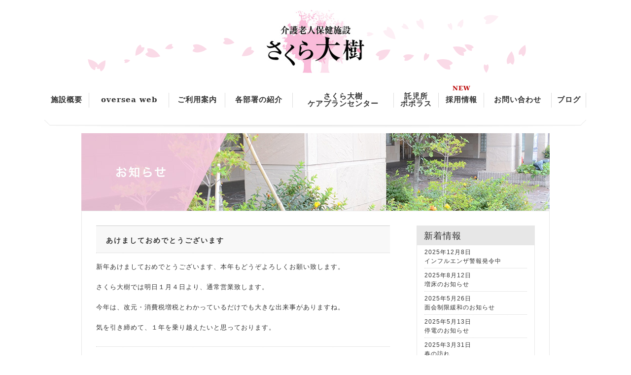

--- FILE ---
content_type: text/html; charset=UTF-8
request_url: https://sakuradaijyu.com/date/2019/01/?cat=2
body_size: 12416
content:
<!DOCTYPE html><html lang="ja"><head><meta charset="UTF-8" /><meta name="keywords" content="介護,老人,保険,施設,さくら,大樹,介護老人,保険施設,さくら大樹,介護老人保健施設" /><meta name="description" content="高齢者の方々のために「憩いの場」を提供し地域住民のみなさまが安心して過ごせる施設を目指します。" /><meta name="viewport" content="width=device-width, initial-scale=1.0, maximum-scale=1.0, minimum-scale=1.0"><title> 1月 ｜ 2019年 ｜さくら大樹</title><link rel="shortcut icon" href="/favicon.ico" /><link rel="stylesheet" href="/css/base.css" media="screen,projection,tv" /><link rel="stylesheet" href="/css/common.css" media="screen,projection,tv" /><link rel="stylesheet" href="/css/blog.css" media="screen,projection,tv" /><link rel="stylesheet" href="https://sakuradaijyu.com/wp/wp-content/cache/autoptimize/css/autoptimize_single_4f1bc5871d1e12f7b743d77dcae5ac18.css" media="screen,projection,tv" /> <script src="/js/jquery-1.8.2.min.js"></script> <script src="/js/jquery.easing.1.3.js"></script> <script src="/js/script.js"></script> <script>$(function(){
		$(window).scroll(function(){
			if($(this).scrollTop() > 100){
				$("#sns_fixed ul").css('display', 'flex');
			}else{
				$("#sns_fixed ul").css('display', 'none');
			}
		} );
	});</script> <!--[if lt IE 9]><script src="https://html5shiv.googlecode.com/svn/trunk/html5.js"></script><![endif]--> <script data-cfasync="false" data-no-defer="1">var ewww_webp_supported=!1;function check_webp_feature(A,e){var w;e=void 0!==e?e:function(){},ewww_webp_supported?e(ewww_webp_supported):((w=new Image).onload=function(){ewww_webp_supported=0<w.width&&0<w.height,e&&e(ewww_webp_supported)},w.onerror=function(){e&&e(!1)},w.src="data:image/webp;base64,"+{alpha:"UklGRkoAAABXRUJQVlA4WAoAAAAQAAAAAAAAAAAAQUxQSAwAAAARBxAR/Q9ERP8DAABWUDggGAAAABQBAJ0BKgEAAQAAAP4AAA3AAP7mtQAAAA=="}[A])}check_webp_feature("alpha");</script><script data-cfasync="false" data-no-defer="1">var Arrive=function(c,w){"use strict";if(c.MutationObserver&&"undefined"!=typeof HTMLElement){var r,a=0,u=(r=HTMLElement.prototype.matches||HTMLElement.prototype.webkitMatchesSelector||HTMLElement.prototype.mozMatchesSelector||HTMLElement.prototype.msMatchesSelector,{matchesSelector:function(e,t){return e instanceof HTMLElement&&r.call(e,t)},addMethod:function(e,t,r){var a=e[t];e[t]=function(){return r.length==arguments.length?r.apply(this,arguments):"function"==typeof a?a.apply(this,arguments):void 0}},callCallbacks:function(e,t){t&&t.options.onceOnly&&1==t.firedElems.length&&(e=[e[0]]);for(var r,a=0;r=e[a];a++)r&&r.callback&&r.callback.call(r.elem,r.elem);t&&t.options.onceOnly&&1==t.firedElems.length&&t.me.unbindEventWithSelectorAndCallback.call(t.target,t.selector,t.callback)},checkChildNodesRecursively:function(e,t,r,a){for(var i,n=0;i=e[n];n++)r(i,t,a)&&a.push({callback:t.callback,elem:i}),0<i.childNodes.length&&u.checkChildNodesRecursively(i.childNodes,t,r,a)},mergeArrays:function(e,t){var r,a={};for(r in e)e.hasOwnProperty(r)&&(a[r]=e[r]);for(r in t)t.hasOwnProperty(r)&&(a[r]=t[r]);return a},toElementsArray:function(e){return e=void 0!==e&&("number"!=typeof e.length||e===c)?[e]:e}}),e=(l.prototype.addEvent=function(e,t,r,a){a={target:e,selector:t,options:r,callback:a,firedElems:[]};return this._beforeAdding&&this._beforeAdding(a),this._eventsBucket.push(a),a},l.prototype.removeEvent=function(e){for(var t,r=this._eventsBucket.length-1;t=this._eventsBucket[r];r--)e(t)&&(this._beforeRemoving&&this._beforeRemoving(t),(t=this._eventsBucket.splice(r,1))&&t.length&&(t[0].callback=null))},l.prototype.beforeAdding=function(e){this._beforeAdding=e},l.prototype.beforeRemoving=function(e){this._beforeRemoving=e},l),t=function(i,n){var o=new e,l=this,s={fireOnAttributesModification:!1};return o.beforeAdding(function(t){var e=t.target;e!==c.document&&e!==c||(e=document.getElementsByTagName("html")[0]);var r=new MutationObserver(function(e){n.call(this,e,t)}),a=i(t.options);r.observe(e,a),t.observer=r,t.me=l}),o.beforeRemoving(function(e){e.observer.disconnect()}),this.bindEvent=function(e,t,r){t=u.mergeArrays(s,t);for(var a=u.toElementsArray(this),i=0;i<a.length;i++)o.addEvent(a[i],e,t,r)},this.unbindEvent=function(){var r=u.toElementsArray(this);o.removeEvent(function(e){for(var t=0;t<r.length;t++)if(this===w||e.target===r[t])return!0;return!1})},this.unbindEventWithSelectorOrCallback=function(r){var a=u.toElementsArray(this),i=r,e="function"==typeof r?function(e){for(var t=0;t<a.length;t++)if((this===w||e.target===a[t])&&e.callback===i)return!0;return!1}:function(e){for(var t=0;t<a.length;t++)if((this===w||e.target===a[t])&&e.selector===r)return!0;return!1};o.removeEvent(e)},this.unbindEventWithSelectorAndCallback=function(r,a){var i=u.toElementsArray(this);o.removeEvent(function(e){for(var t=0;t<i.length;t++)if((this===w||e.target===i[t])&&e.selector===r&&e.callback===a)return!0;return!1})},this},i=new function(){var s={fireOnAttributesModification:!1,onceOnly:!1,existing:!1};function n(e,t,r){return!(!u.matchesSelector(e,t.selector)||(e._id===w&&(e._id=a++),-1!=t.firedElems.indexOf(e._id)))&&(t.firedElems.push(e._id),!0)}var c=(i=new t(function(e){var t={attributes:!1,childList:!0,subtree:!0};return e.fireOnAttributesModification&&(t.attributes=!0),t},function(e,i){e.forEach(function(e){var t=e.addedNodes,r=e.target,a=[];null!==t&&0<t.length?u.checkChildNodesRecursively(t,i,n,a):"attributes"===e.type&&n(r,i)&&a.push({callback:i.callback,elem:r}),u.callCallbacks(a,i)})})).bindEvent;return i.bindEvent=function(e,t,r){t=void 0===r?(r=t,s):u.mergeArrays(s,t);var a=u.toElementsArray(this);if(t.existing){for(var i=[],n=0;n<a.length;n++)for(var o=a[n].querySelectorAll(e),l=0;l<o.length;l++)i.push({callback:r,elem:o[l]});if(t.onceOnly&&i.length)return r.call(i[0].elem,i[0].elem);setTimeout(u.callCallbacks,1,i)}c.call(this,e,t,r)},i},o=new function(){var a={};function i(e,t){return u.matchesSelector(e,t.selector)}var n=(o=new t(function(){return{childList:!0,subtree:!0}},function(e,r){e.forEach(function(e){var t=e.removedNodes,e=[];null!==t&&0<t.length&&u.checkChildNodesRecursively(t,r,i,e),u.callCallbacks(e,r)})})).bindEvent;return o.bindEvent=function(e,t,r){t=void 0===r?(r=t,a):u.mergeArrays(a,t),n.call(this,e,t,r)},o};d(HTMLElement.prototype),d(NodeList.prototype),d(HTMLCollection.prototype),d(HTMLDocument.prototype),d(Window.prototype);var n={};return s(i,n,"unbindAllArrive"),s(o,n,"unbindAllLeave"),n}function l(){this._eventsBucket=[],this._beforeAdding=null,this._beforeRemoving=null}function s(e,t,r){u.addMethod(t,r,e.unbindEvent),u.addMethod(t,r,e.unbindEventWithSelectorOrCallback),u.addMethod(t,r,e.unbindEventWithSelectorAndCallback)}function d(e){e.arrive=i.bindEvent,s(i,e,"unbindArrive"),e.leave=o.bindEvent,s(o,e,"unbindLeave")}}(window,void 0),ewww_webp_supported=!1;function check_webp_feature(e,t){var r;ewww_webp_supported?t(ewww_webp_supported):((r=new Image).onload=function(){ewww_webp_supported=0<r.width&&0<r.height,t(ewww_webp_supported)},r.onerror=function(){t(!1)},r.src="data:image/webp;base64,"+{alpha:"UklGRkoAAABXRUJQVlA4WAoAAAAQAAAAAAAAAAAAQUxQSAwAAAARBxAR/Q9ERP8DAABWUDggGAAAABQBAJ0BKgEAAQAAAP4AAA3AAP7mtQAAAA==",animation:"UklGRlIAAABXRUJQVlA4WAoAAAASAAAAAAAAAAAAQU5JTQYAAAD/////AABBTk1GJgAAAAAAAAAAAAAAAAAAAGQAAABWUDhMDQAAAC8AAAAQBxAREYiI/gcA"}[e])}function ewwwLoadImages(e){if(e){for(var t=document.querySelectorAll(".batch-image img, .image-wrapper a, .ngg-pro-masonry-item a, .ngg-galleria-offscreen-seo-wrapper a"),r=0,a=t.length;r<a;r++)ewwwAttr(t[r],"data-src",t[r].getAttribute("data-webp")),ewwwAttr(t[r],"data-thumbnail",t[r].getAttribute("data-webp-thumbnail"));for(var i=document.querySelectorAll(".rev_slider ul li"),r=0,a=i.length;r<a;r++){ewwwAttr(i[r],"data-thumb",i[r].getAttribute("data-webp-thumb"));for(var n=1;n<11;)ewwwAttr(i[r],"data-param"+n,i[r].getAttribute("data-webp-param"+n)),n++}for(r=0,a=(i=document.querySelectorAll(".rev_slider img")).length;r<a;r++)ewwwAttr(i[r],"data-lazyload",i[r].getAttribute("data-webp-lazyload"));for(var o=document.querySelectorAll("div.woocommerce-product-gallery__image"),r=0,a=o.length;r<a;r++)ewwwAttr(o[r],"data-thumb",o[r].getAttribute("data-webp-thumb"))}for(var l=document.querySelectorAll("video"),r=0,a=l.length;r<a;r++)ewwwAttr(l[r],"poster",e?l[r].getAttribute("data-poster-webp"):l[r].getAttribute("data-poster-image"));for(var s,c=document.querySelectorAll("img.ewww_webp_lazy_load"),r=0,a=c.length;r<a;r++)e&&(ewwwAttr(c[r],"data-lazy-srcset",c[r].getAttribute("data-lazy-srcset-webp")),ewwwAttr(c[r],"data-srcset",c[r].getAttribute("data-srcset-webp")),ewwwAttr(c[r],"data-lazy-src",c[r].getAttribute("data-lazy-src-webp")),ewwwAttr(c[r],"data-src",c[r].getAttribute("data-src-webp")),ewwwAttr(c[r],"data-orig-file",c[r].getAttribute("data-webp-orig-file")),ewwwAttr(c[r],"data-medium-file",c[r].getAttribute("data-webp-medium-file")),ewwwAttr(c[r],"data-large-file",c[r].getAttribute("data-webp-large-file")),null!=(s=c[r].getAttribute("srcset"))&&!1!==s&&s.includes("R0lGOD")&&ewwwAttr(c[r],"src",c[r].getAttribute("data-lazy-src-webp"))),c[r].className=c[r].className.replace(/\bewww_webp_lazy_load\b/,"");for(var w=document.querySelectorAll(".ewww_webp"),r=0,a=w.length;r<a;r++)e?(ewwwAttr(w[r],"srcset",w[r].getAttribute("data-srcset-webp")),ewwwAttr(w[r],"src",w[r].getAttribute("data-src-webp")),ewwwAttr(w[r],"data-orig-file",w[r].getAttribute("data-webp-orig-file")),ewwwAttr(w[r],"data-medium-file",w[r].getAttribute("data-webp-medium-file")),ewwwAttr(w[r],"data-large-file",w[r].getAttribute("data-webp-large-file")),ewwwAttr(w[r],"data-large_image",w[r].getAttribute("data-webp-large_image")),ewwwAttr(w[r],"data-src",w[r].getAttribute("data-webp-src"))):(ewwwAttr(w[r],"srcset",w[r].getAttribute("data-srcset-img")),ewwwAttr(w[r],"src",w[r].getAttribute("data-src-img"))),w[r].className=w[r].className.replace(/\bewww_webp\b/,"ewww_webp_loaded");window.jQuery&&jQuery.fn.isotope&&jQuery.fn.imagesLoaded&&(jQuery(".fusion-posts-container-infinite").imagesLoaded(function(){jQuery(".fusion-posts-container-infinite").hasClass("isotope")&&jQuery(".fusion-posts-container-infinite").isotope()}),jQuery(".fusion-portfolio:not(.fusion-recent-works) .fusion-portfolio-wrapper").imagesLoaded(function(){jQuery(".fusion-portfolio:not(.fusion-recent-works) .fusion-portfolio-wrapper").isotope()}))}function ewwwWebPInit(e){ewwwLoadImages(e),ewwwNggLoadGalleries(e),document.arrive(".ewww_webp",function(){ewwwLoadImages(e)}),document.arrive(".ewww_webp_lazy_load",function(){ewwwLoadImages(e)}),document.arrive("videos",function(){ewwwLoadImages(e)}),"loading"==document.readyState?document.addEventListener("DOMContentLoaded",ewwwJSONParserInit):("undefined"!=typeof galleries&&ewwwNggParseGalleries(e),ewwwWooParseVariations(e))}function ewwwAttr(e,t,r){null!=r&&!1!==r&&e.setAttribute(t,r)}function ewwwJSONParserInit(){"undefined"!=typeof galleries&&check_webp_feature("alpha",ewwwNggParseGalleries),check_webp_feature("alpha",ewwwWooParseVariations)}function ewwwWooParseVariations(e){if(e)for(var t=document.querySelectorAll("form.variations_form"),r=0,a=t.length;r<a;r++){var i=t[r].getAttribute("data-product_variations"),n=!1;try{for(var o in i=JSON.parse(i))void 0!==i[o]&&void 0!==i[o].image&&(void 0!==i[o].image.src_webp&&(i[o].image.src=i[o].image.src_webp,n=!0),void 0!==i[o].image.srcset_webp&&(i[o].image.srcset=i[o].image.srcset_webp,n=!0),void 0!==i[o].image.full_src_webp&&(i[o].image.full_src=i[o].image.full_src_webp,n=!0),void 0!==i[o].image.gallery_thumbnail_src_webp&&(i[o].image.gallery_thumbnail_src=i[o].image.gallery_thumbnail_src_webp,n=!0),void 0!==i[o].image.thumb_src_webp&&(i[o].image.thumb_src=i[o].image.thumb_src_webp,n=!0));n&&ewwwAttr(t[r],"data-product_variations",JSON.stringify(i))}catch(e){}}}function ewwwNggParseGalleries(e){if(e)for(var t in galleries){var r=galleries[t];galleries[t].images_list=ewwwNggParseImageList(r.images_list)}}function ewwwNggLoadGalleries(e){e&&document.addEventListener("ngg.galleria.themeadded",function(e,t){window.ngg_galleria._create_backup=window.ngg_galleria.create,window.ngg_galleria.create=function(e,t){var r=$(e).data("id");return galleries["gallery_"+r].images_list=ewwwNggParseImageList(galleries["gallery_"+r].images_list),window.ngg_galleria._create_backup(e,t)}})}function ewwwNggParseImageList(e){for(var t in e){var r=e[t];if(void 0!==r["image-webp"]&&(e[t].image=r["image-webp"],delete e[t]["image-webp"]),void 0!==r["thumb-webp"]&&(e[t].thumb=r["thumb-webp"],delete e[t]["thumb-webp"]),void 0!==r.full_image_webp&&(e[t].full_image=r.full_image_webp,delete e[t].full_image_webp),void 0!==r.srcsets)for(var a in r.srcsets)nggSrcset=r.srcsets[a],void 0!==r.srcsets[a+"-webp"]&&(e[t].srcsets[a]=r.srcsets[a+"-webp"],delete e[t].srcsets[a+"-webp"]);if(void 0!==r.full_srcsets)for(var i in r.full_srcsets)nggFSrcset=r.full_srcsets[i],void 0!==r.full_srcsets[i+"-webp"]&&(e[t].full_srcsets[i]=r.full_srcsets[i+"-webp"],delete e[t].full_srcsets[i+"-webp"])}return e}check_webp_feature("alpha",ewwwWebPInit);</script><meta name='robots' content='max-image-preview:large' /><link rel='dns-prefetch' href='//ajaxzip3.github.io' /><link rel='dns-prefetch' href='//s.w.org' /><link rel="alternate" type="application/rss+xml" title="さくら大樹 &raquo; ブログ カテゴリーのフィード" href="https://sakuradaijyu.com/category/blog/feed/" /><title>ブログ | さくら大樹</title><link rel="canonical" href="https://sakuradaijyu.com/category/blog/"><meta property="og:locale" content="ja_JP"><meta property="og:type" content="website"><meta property="og:title" content="ブログ | さくら大樹"><meta property="og:url" content="https://sakuradaijyu.com/category/blog/"><meta property="og:site_name" content="さくら大樹"><meta name="twitter:card" content="summary">  <script type="text/javascript">window._wpemojiSettings = {"baseUrl":"https:\/\/s.w.org\/images\/core\/emoji\/14.0.0\/72x72\/","ext":".png","svgUrl":"https:\/\/s.w.org\/images\/core\/emoji\/14.0.0\/svg\/","svgExt":".svg","source":{"concatemoji":"https:\/\/sakuradaijyu.com\/wp\/wp-includes\/js\/wp-emoji-release.min.js?ver=6.0.11"}};
/*! This file is auto-generated */
!function(e,a,t){var n,r,o,i=a.createElement("canvas"),p=i.getContext&&i.getContext("2d");function s(e,t){var a=String.fromCharCode,e=(p.clearRect(0,0,i.width,i.height),p.fillText(a.apply(this,e),0,0),i.toDataURL());return p.clearRect(0,0,i.width,i.height),p.fillText(a.apply(this,t),0,0),e===i.toDataURL()}function c(e){var t=a.createElement("script");t.src=e,t.defer=t.type="text/javascript",a.getElementsByTagName("head")[0].appendChild(t)}for(o=Array("flag","emoji"),t.supports={everything:!0,everythingExceptFlag:!0},r=0;r<o.length;r++)t.supports[o[r]]=function(e){if(!p||!p.fillText)return!1;switch(p.textBaseline="top",p.font="600 32px Arial",e){case"flag":return s([127987,65039,8205,9895,65039],[127987,65039,8203,9895,65039])?!1:!s([55356,56826,55356,56819],[55356,56826,8203,55356,56819])&&!s([55356,57332,56128,56423,56128,56418,56128,56421,56128,56430,56128,56423,56128,56447],[55356,57332,8203,56128,56423,8203,56128,56418,8203,56128,56421,8203,56128,56430,8203,56128,56423,8203,56128,56447]);case"emoji":return!s([129777,127995,8205,129778,127999],[129777,127995,8203,129778,127999])}return!1}(o[r]),t.supports.everything=t.supports.everything&&t.supports[o[r]],"flag"!==o[r]&&(t.supports.everythingExceptFlag=t.supports.everythingExceptFlag&&t.supports[o[r]]);t.supports.everythingExceptFlag=t.supports.everythingExceptFlag&&!t.supports.flag,t.DOMReady=!1,t.readyCallback=function(){t.DOMReady=!0},t.supports.everything||(n=function(){t.readyCallback()},a.addEventListener?(a.addEventListener("DOMContentLoaded",n,!1),e.addEventListener("load",n,!1)):(e.attachEvent("onload",n),a.attachEvent("onreadystatechange",function(){"complete"===a.readyState&&t.readyCallback()})),(e=t.source||{}).concatemoji?c(e.concatemoji):e.wpemoji&&e.twemoji&&(c(e.twemoji),c(e.wpemoji)))}(window,document,window._wpemojiSettings);</script> <style type="text/css">img.wp-smiley,
img.emoji {
	display: inline !important;
	border: none !important;
	box-shadow: none !important;
	height: 1em !important;
	width: 1em !important;
	margin: 0 0.07em !important;
	vertical-align: -0.1em !important;
	background: none !important;
	padding: 0 !important;
}</style><link rel='stylesheet' id='wp-block-library-css'  href='https://sakuradaijyu.com/wp/wp-includes/css/dist/block-library/style.min.css?ver=6.0.11' type='text/css' media='all' /><style id='global-styles-inline-css' type='text/css'>body{--wp--preset--color--black: #000000;--wp--preset--color--cyan-bluish-gray: #abb8c3;--wp--preset--color--white: #ffffff;--wp--preset--color--pale-pink: #f78da7;--wp--preset--color--vivid-red: #cf2e2e;--wp--preset--color--luminous-vivid-orange: #ff6900;--wp--preset--color--luminous-vivid-amber: #fcb900;--wp--preset--color--light-green-cyan: #7bdcb5;--wp--preset--color--vivid-green-cyan: #00d084;--wp--preset--color--pale-cyan-blue: #8ed1fc;--wp--preset--color--vivid-cyan-blue: #0693e3;--wp--preset--color--vivid-purple: #9b51e0;--wp--preset--gradient--vivid-cyan-blue-to-vivid-purple: linear-gradient(135deg,rgba(6,147,227,1) 0%,rgb(155,81,224) 100%);--wp--preset--gradient--light-green-cyan-to-vivid-green-cyan: linear-gradient(135deg,rgb(122,220,180) 0%,rgb(0,208,130) 100%);--wp--preset--gradient--luminous-vivid-amber-to-luminous-vivid-orange: linear-gradient(135deg,rgba(252,185,0,1) 0%,rgba(255,105,0,1) 100%);--wp--preset--gradient--luminous-vivid-orange-to-vivid-red: linear-gradient(135deg,rgba(255,105,0,1) 0%,rgb(207,46,46) 100%);--wp--preset--gradient--very-light-gray-to-cyan-bluish-gray: linear-gradient(135deg,rgb(238,238,238) 0%,rgb(169,184,195) 100%);--wp--preset--gradient--cool-to-warm-spectrum: linear-gradient(135deg,rgb(74,234,220) 0%,rgb(151,120,209) 20%,rgb(207,42,186) 40%,rgb(238,44,130) 60%,rgb(251,105,98) 80%,rgb(254,248,76) 100%);--wp--preset--gradient--blush-light-purple: linear-gradient(135deg,rgb(255,206,236) 0%,rgb(152,150,240) 100%);--wp--preset--gradient--blush-bordeaux: linear-gradient(135deg,rgb(254,205,165) 0%,rgb(254,45,45) 50%,rgb(107,0,62) 100%);--wp--preset--gradient--luminous-dusk: linear-gradient(135deg,rgb(255,203,112) 0%,rgb(199,81,192) 50%,rgb(65,88,208) 100%);--wp--preset--gradient--pale-ocean: linear-gradient(135deg,rgb(255,245,203) 0%,rgb(182,227,212) 50%,rgb(51,167,181) 100%);--wp--preset--gradient--electric-grass: linear-gradient(135deg,rgb(202,248,128) 0%,rgb(113,206,126) 100%);--wp--preset--gradient--midnight: linear-gradient(135deg,rgb(2,3,129) 0%,rgb(40,116,252) 100%);--wp--preset--duotone--dark-grayscale: url('#wp-duotone-dark-grayscale');--wp--preset--duotone--grayscale: url('#wp-duotone-grayscale');--wp--preset--duotone--purple-yellow: url('#wp-duotone-purple-yellow');--wp--preset--duotone--blue-red: url('#wp-duotone-blue-red');--wp--preset--duotone--midnight: url('#wp-duotone-midnight');--wp--preset--duotone--magenta-yellow: url('#wp-duotone-magenta-yellow');--wp--preset--duotone--purple-green: url('#wp-duotone-purple-green');--wp--preset--duotone--blue-orange: url('#wp-duotone-blue-orange');--wp--preset--font-size--small: 13px;--wp--preset--font-size--medium: 20px;--wp--preset--font-size--large: 36px;--wp--preset--font-size--x-large: 42px;}.has-black-color{color: var(--wp--preset--color--black) !important;}.has-cyan-bluish-gray-color{color: var(--wp--preset--color--cyan-bluish-gray) !important;}.has-white-color{color: var(--wp--preset--color--white) !important;}.has-pale-pink-color{color: var(--wp--preset--color--pale-pink) !important;}.has-vivid-red-color{color: var(--wp--preset--color--vivid-red) !important;}.has-luminous-vivid-orange-color{color: var(--wp--preset--color--luminous-vivid-orange) !important;}.has-luminous-vivid-amber-color{color: var(--wp--preset--color--luminous-vivid-amber) !important;}.has-light-green-cyan-color{color: var(--wp--preset--color--light-green-cyan) !important;}.has-vivid-green-cyan-color{color: var(--wp--preset--color--vivid-green-cyan) !important;}.has-pale-cyan-blue-color{color: var(--wp--preset--color--pale-cyan-blue) !important;}.has-vivid-cyan-blue-color{color: var(--wp--preset--color--vivid-cyan-blue) !important;}.has-vivid-purple-color{color: var(--wp--preset--color--vivid-purple) !important;}.has-black-background-color{background-color: var(--wp--preset--color--black) !important;}.has-cyan-bluish-gray-background-color{background-color: var(--wp--preset--color--cyan-bluish-gray) !important;}.has-white-background-color{background-color: var(--wp--preset--color--white) !important;}.has-pale-pink-background-color{background-color: var(--wp--preset--color--pale-pink) !important;}.has-vivid-red-background-color{background-color: var(--wp--preset--color--vivid-red) !important;}.has-luminous-vivid-orange-background-color{background-color: var(--wp--preset--color--luminous-vivid-orange) !important;}.has-luminous-vivid-amber-background-color{background-color: var(--wp--preset--color--luminous-vivid-amber) !important;}.has-light-green-cyan-background-color{background-color: var(--wp--preset--color--light-green-cyan) !important;}.has-vivid-green-cyan-background-color{background-color: var(--wp--preset--color--vivid-green-cyan) !important;}.has-pale-cyan-blue-background-color{background-color: var(--wp--preset--color--pale-cyan-blue) !important;}.has-vivid-cyan-blue-background-color{background-color: var(--wp--preset--color--vivid-cyan-blue) !important;}.has-vivid-purple-background-color{background-color: var(--wp--preset--color--vivid-purple) !important;}.has-black-border-color{border-color: var(--wp--preset--color--black) !important;}.has-cyan-bluish-gray-border-color{border-color: var(--wp--preset--color--cyan-bluish-gray) !important;}.has-white-border-color{border-color: var(--wp--preset--color--white) !important;}.has-pale-pink-border-color{border-color: var(--wp--preset--color--pale-pink) !important;}.has-vivid-red-border-color{border-color: var(--wp--preset--color--vivid-red) !important;}.has-luminous-vivid-orange-border-color{border-color: var(--wp--preset--color--luminous-vivid-orange) !important;}.has-luminous-vivid-amber-border-color{border-color: var(--wp--preset--color--luminous-vivid-amber) !important;}.has-light-green-cyan-border-color{border-color: var(--wp--preset--color--light-green-cyan) !important;}.has-vivid-green-cyan-border-color{border-color: var(--wp--preset--color--vivid-green-cyan) !important;}.has-pale-cyan-blue-border-color{border-color: var(--wp--preset--color--pale-cyan-blue) !important;}.has-vivid-cyan-blue-border-color{border-color: var(--wp--preset--color--vivid-cyan-blue) !important;}.has-vivid-purple-border-color{border-color: var(--wp--preset--color--vivid-purple) !important;}.has-vivid-cyan-blue-to-vivid-purple-gradient-background{background: var(--wp--preset--gradient--vivid-cyan-blue-to-vivid-purple) !important;}.has-light-green-cyan-to-vivid-green-cyan-gradient-background{background: var(--wp--preset--gradient--light-green-cyan-to-vivid-green-cyan) !important;}.has-luminous-vivid-amber-to-luminous-vivid-orange-gradient-background{background: var(--wp--preset--gradient--luminous-vivid-amber-to-luminous-vivid-orange) !important;}.has-luminous-vivid-orange-to-vivid-red-gradient-background{background: var(--wp--preset--gradient--luminous-vivid-orange-to-vivid-red) !important;}.has-very-light-gray-to-cyan-bluish-gray-gradient-background{background: var(--wp--preset--gradient--very-light-gray-to-cyan-bluish-gray) !important;}.has-cool-to-warm-spectrum-gradient-background{background: var(--wp--preset--gradient--cool-to-warm-spectrum) !important;}.has-blush-light-purple-gradient-background{background: var(--wp--preset--gradient--blush-light-purple) !important;}.has-blush-bordeaux-gradient-background{background: var(--wp--preset--gradient--blush-bordeaux) !important;}.has-luminous-dusk-gradient-background{background: var(--wp--preset--gradient--luminous-dusk) !important;}.has-pale-ocean-gradient-background{background: var(--wp--preset--gradient--pale-ocean) !important;}.has-electric-grass-gradient-background{background: var(--wp--preset--gradient--electric-grass) !important;}.has-midnight-gradient-background{background: var(--wp--preset--gradient--midnight) !important;}.has-small-font-size{font-size: var(--wp--preset--font-size--small) !important;}.has-medium-font-size{font-size: var(--wp--preset--font-size--medium) !important;}.has-large-font-size{font-size: var(--wp--preset--font-size--large) !important;}.has-x-large-font-size{font-size: var(--wp--preset--font-size--x-large) !important;}</style><link rel='stylesheet' id='contact-form-7-css'  href='https://sakuradaijyu.com/wp/wp-content/cache/autoptimize/css/autoptimize_single_e6fae855021a88a0067fcc58121c594f.css?ver=5.5.6.1' type='text/css' media='all' /><link rel='stylesheet' id='searchandfilter-css'  href='https://sakuradaijyu.com/wp/wp-content/cache/autoptimize/css/autoptimize_single_3b954135677c0387989e5fc0404c3439.css?ver=1' type='text/css' media='all' /><link rel='stylesheet' id='wp-pagenavi-css'  href='https://sakuradaijyu.com/wp/wp-content/cache/autoptimize/css/autoptimize_single_73d29ecb3ae4eb2b78712fab3a46d32d.css?ver=2.70' type='text/css' media='all' /> <script type='text/javascript' id='jquery-core-js' data-type="lazy" data-src="https://sakuradaijyu.com/wp/wp-includes/js/jquery/jquery.min.js?ver=3.6.0"></script> <link rel="https://api.w.org/" href="https://sakuradaijyu.com/wp-json/" /><link rel="alternate" type="application/json" href="https://sakuradaijyu.com/wp-json/wp/v2/categories/2" /><link rel="EditURI" type="application/rsd+xml" title="RSD" href="https://sakuradaijyu.com/wp/xmlrpc.php?rsd" /><link rel="wlwmanifest" type="application/wlwmanifest+xml" href="https://sakuradaijyu.com/wp/wp-includes/wlwmanifest.xml" /><meta name="generator" content="WordPress 6.0.11" /> <noscript><style>.lazyload[data-src]{display:none !important;}</style></noscript><style>.lazyload{background-image:none !important;}.lazyload:before{background-image:none !important;}</style><link rel="icon" href="https://sakuradaijyu.com/wp/wp-content/uploads/2022/12/cropped-idx_sakuradaijyu-32x32.png" sizes="32x32" /><link rel="icon" href="https://sakuradaijyu.com/wp/wp-content/uploads/2022/12/cropped-idx_sakuradaijyu-192x192.png" sizes="192x192" /><link rel="apple-touch-icon" href="https://sakuradaijyu.com/wp/wp-content/uploads/2022/12/cropped-idx_sakuradaijyu-180x180.png" /><meta name="msapplication-TileImage" content="https://sakuradaijyu.com/wp/wp-content/uploads/2022/12/cropped-idx_sakuradaijyu-270x270.png" /></head><body data-rsssl=1 id="archive">
<script data-cfasync="false" data-no-defer="1">if(typeof ewww_webp_supported==="undefined"){var ewww_webp_supported=!1}if(ewww_webp_supported){document.body.classList.add("webp-support")}</script><header id="header"><h1><a href="https://sakuradaijyu.com"><img src="[data-uri]" width="198" height="128" alt="介護老人保健施設 さくら大樹" data-src="/images/logo.jpg" decoding="async" class="lazyload"><noscript><img src="/images/logo.jpg" width="198" height="128" alt="介護老人保健施設 さくら大樹" data-eio="l"></noscript></a></h1><div id="s_menu"><div class="ellipsis-v"> <span class="point top"></span> <span class="point mid"></span> <span class="point bot"></span> <span class="point txt">各種案内</span></div></div><nav id="gnav"><ul class="clearfix"><li><a href="/outline.html">施設概要</a></li><li><a href="https://sakuradaijyu.localinfo.jp/">oversea web</a></li><li><a href="/guide.html">ご利用案内</a></li><li><a href="/section.html">各部署の紹介</a></li><li><a href="/section.html#anchor05">さくら大樹<br class="pc">ケアプランセンター</a></li><li><a href="/popolas/">託児所<br class="pc">ポポラス</a></li><li class="new"><a href="https://sakuradaijyu.com/recruit/">採用情報<span class="sp">　</span><span class="blinking">NEW</span></a></li><li><a href="https://sakuradaijyu.com/contact/">お問い合わせ</a></li><li><a href="https://sakuradaijyu.com/blog/">ブログ</a></li><li><a href="https://www.instagram.com/sakuradaijyu/" target="_blank" class="sp"><img src="[data-uri]" alt="Instagram" width="18" data-src="/images/icon_instagram2.png" decoding="async" class="lazyload"><noscript><img src="/images/icon_instagram2.png" alt="Instagram" width="18" data-eio="l"></noscript> Instagram</a></li></ul></nav><div id="sns_fixed" class="sp"><ul style="display:none;"><li><a href="https://sakuradaijyu.com/recruit/">採用情報</a></li><li><a href="https://www.instagram.com/sakuradaijyu/"><img src="[data-uri]" alt="instagram" data-src="/images/icon_instagram2.png" decoding="async" class="lazyload"><noscript><img src="/images/icon_instagram2.png" alt="instagram" data-eio="l"></noscript><br>Instagram</a></li><li><a href="https://maps.app.goo.gl/pJB2uvdurifsoQh3A"><img src="[data-uri]" alt="アクセス" data-src="/images/access.webp" decoding="async" class="lazyload"><noscript><img src="/images/access.webp" alt="アクセス" data-eio="l"></noscript><br>アクセス</a></li><li><a href="tel:0564283000"><img src="[data-uri]" alt="電話" data-src="/images/tel2.webp" decoding="async" class="lazyload"><noscript><img src="/images/tel2.webp" alt="電話" data-eio="l"></noscript><br>電話する</a></li></ul></div></header><div id="cont_area" class="clearfix"><ul class="left_bnr page"><li><a href="https://sakuradaijyu.com/section.html#anchor05" target="_blank"><img src="[data-uri]" alt="さくら大樹ケアプランセンター" data-src="/images/bnr_side01.png" decoding="async" class="lazyload"><noscript><img src="/images/bnr_side01.png" alt="さくら大樹ケアプランセンター" data-eio="l"></noscript></a></li><li><a href="http://www.sakuranosato.com/houkatsu/index.html" target="_blank"><img src="[data-uri]" alt="さくら地域包括支援センター 堂前町 大門・大樹寺学区" data-src="/images/bnr_side02.png" decoding="async" class="lazyload"><noscript><img src="/images/bnr_side02.png" alt="さくら地域包括支援センター 堂前町 大門・大樹寺学区" data-eio="l"></noscript></a></li><li><a href="http://www.sakuranosato.com/" target="_blank"><img src="[data-uri]" alt="さくらの里" data-src="/images/bnr_side03.png" decoding="async" class="lazyload"><noscript><img src="/images/bnr_side03.png" alt="さくらの里" data-eio="l"></noscript></a></li><li><a href="http://www.sakuranosato.com/kaigo-shien/index.html" target="_blank"><img src="[data-uri]" alt="さくらの里ケアプランセンター" data-src="/images/bnr_side04.png" decoding="async" class="lazyload"><noscript><img src="/images/bnr_side04.png" alt="さくらの里ケアプランセンター" data-eio="l"></noscript></a></li><li><a href="http://www.sakuranosato.com/kaigo-shien/index.html" target="_blank"><img src="[data-uri]" alt="さくらケアプランセンター" data-src="/images/bnr_side05.png" decoding="async" class="lazyload"><noscript><img src="/images/bnr_side05.png" alt="さくらケアプランセンター" data-eio="l"></noscript></a></li><li><a href="http://www.sakuranosato.com/houmon-kango/index.html" target="_blank"><img src="[data-uri]" alt="さくらの里訪問看護ステーション" data-src="/images/bnr_side06.png" decoding="async" class="lazyload"><noscript><img src="/images/bnr_side06.png" alt="さくらの里訪問看護ステーション" data-eio="l"></noscript></a></li><li><a href="http://www.sakuranosato.com/helper-station/index.html" target="_blank"><img src="[data-uri]" alt="ヘルパーステーションさくらの里" data-src="/images/bnr_side07.png" decoding="async" class="lazyload"><noscript><img src="/images/bnr_side07.png" alt="ヘルパーステーションさくらの里" data-eio="l"></noscript></a></li><li><a href="http://www.sakuranosato.com/houkatsu/index.html#anchor01" target="_blank"><img src="[data-uri]" alt="さくらの里地域包括支援センター 中岡崎町 六名学区" data-src="/images/bnr_side08.png" decoding="async" class="lazyload"><noscript><img src="/images/bnr_side08.png" alt="さくらの里地域包括支援センター 中岡崎町 六名学区" data-eio="l"></noscript></a></li><li><a href="http://sakuracare.or.jp/" target="_blank"><img src="[data-uri]" alt="さくらレジデンス" data-src="/images/bnr_side09.png" decoding="async" class="lazyload"><noscript><img src="/images/bnr_side09.png" alt="さくらレジデンス" data-eio="l"></noscript></a></li><li><a href="http://www.uno.or.jp/" target="_blank"><img src="[data-uri]" alt="宇野病院" data-src="/images/bnr_side10.png" decoding="async" class="lazyload"><noscript><img src="/images/bnr_side10.png" alt="宇野病院" data-eio="l"></noscript></a></li><li><a href="http://www.uno.or.jp/index.php/examination-facilities-1.html" target="_blank"><img src="[data-uri]" alt="健診センター" data-src="/images/bnr_side11.png" decoding="async" class="lazyload"><noscript><img src="/images/bnr_side11.png" alt="健診センター" data-eio="l"></noscript></a></li><li><a href="http://www.uno.or.jp/index.php/2015-01-25-03-35-34/aato-cafe.html" target="_blank"><img src="[data-uri]" alt="AATO Café" data-src="/images/bnr_side12.png" decoding="async" class="lazyload"><noscript><img src="/images/bnr_side12.png" alt="AATO Café" data-eio="l"></noscript></a></li><li><a href="http://www.uno.or.jp/index.php/medicalgroup/tanpopo.html" target="_blank"><img src="[data-uri]" alt="きっずはうすTanpopo" data-src="/images/bnr_side13.png" decoding="async" class="lazyload"><noscript><img src="/images/bnr_side13.png" alt="きっずはうすTanpopo" data-eio="l"></noscript></a></li></ul><div id="cont"><h2 class="pagetitle"><img src="[data-uri]" width="950" height="157" alt="お知らせ" data-src="/images/h2_news.jpg" decoding="async" class="lazyload"><noscript><img src="/images/h2_news.jpg" width="950" height="157" alt="お知らせ" data-eio="l"></noscript></h2><div id="inner_ct" class="clearfix"><div id="blog_main"><div class="post"><h3>あけましておめでとうございます</h3><p>新年あけましておめでとうございます、本年もどうぞよろしくお願い致します。</p><p>さくら大樹では明日１月４日より、通常営業致します。</p><p>今年は、改元・消費税増税とわかっているだけでも大きな出来事がありますね。</p><p>気を引き締めて、１年を乗り越えたいと思っております。</p><div class="date_cat"> <span class="date">2019.01.03</span> ／ <span class="cat_list">ニュース</span></div></div></div><aside id="side"><h3>新着情報</h3><div class="side01"><ul class="archive news"><li><p class="day">2025年12月8日</p><p class="title"> <a href="https://sakuradaijyu.com/news/3213.html">インフルエンザ警報発令中</a></p></li><li><p class="day">2025年8月12日</p><p class="title"> <a href="https://sakuradaijyu.com/news/3199.html">増床のお知らせ</a></p></li><li><p class="day">2025年5月26日</p><p class="title"> <a href="https://sakuradaijyu.com/news/3174.html">面会制限緩和のお知らせ</a></p></li><li><p class="day">2025年5月13日</p><p class="title"> <a href="https://sakuradaijyu.com/news/3167.html">停電のお知らせ</a></p></li><li><p class="day">2025年3月31日</p><p class="title"> <a href="https://sakuradaijyu.com/news/3142.html">春の訪れ</a></p></li></ul></div><h3>アーカイブ</h3><div class="side02"><ul class="archive"><li><a href='https://sakuradaijyu.com/date/2025/12/?cat=2'>2025年12月</a></li><li><a href='https://sakuradaijyu.com/date/2025/08/?cat=2'>2025年8月</a></li><li><a href='https://sakuradaijyu.com/date/2025/05/?cat=2'>2025年5月</a></li><li><a href='https://sakuradaijyu.com/date/2025/03/?cat=2'>2025年3月</a></li><li><a href='https://sakuradaijyu.com/date/2025/02/?cat=2'>2025年2月</a></li><li><a href='https://sakuradaijyu.com/date/2024/12/?cat=2'>2024年12月</a></li><li><a href='https://sakuradaijyu.com/date/2024/11/?cat=2'>2024年11月</a></li><li><a href='https://sakuradaijyu.com/date/2024/10/?cat=2'>2024年10月</a></li><li><a href='https://sakuradaijyu.com/date/2024/08/?cat=2'>2024年8月</a></li><li><a href='https://sakuradaijyu.com/date/2024/07/?cat=2'>2024年7月</a></li><li><a href='https://sakuradaijyu.com/date/2024/06/?cat=2'>2024年6月</a></li><li><a href='https://sakuradaijyu.com/date/2024/05/?cat=2'>2024年5月</a></li><li><a href='https://sakuradaijyu.com/date/2024/04/?cat=2'>2024年4月</a></li><li><a href='https://sakuradaijyu.com/date/2024/03/?cat=2'>2024年3月</a></li><li><a href='https://sakuradaijyu.com/date/2024/02/?cat=2'>2024年2月</a></li><li><a href='https://sakuradaijyu.com/date/2024/01/?cat=2'>2024年1月</a></li><li><a href='https://sakuradaijyu.com/date/2023/12/?cat=2'>2023年12月</a></li><li><a href='https://sakuradaijyu.com/date/2023/11/?cat=2'>2023年11月</a></li><li><a href='https://sakuradaijyu.com/date/2023/10/?cat=2'>2023年10月</a></li><li><a href='https://sakuradaijyu.com/date/2023/09/?cat=2'>2023年9月</a></li><li><a href='https://sakuradaijyu.com/date/2023/08/?cat=2'>2023年8月</a></li><li><a href='https://sakuradaijyu.com/date/2023/07/?cat=2'>2023年7月</a></li><li><a href='https://sakuradaijyu.com/date/2023/06/?cat=2'>2023年6月</a></li><li><a href='https://sakuradaijyu.com/date/2023/05/?cat=2'>2023年5月</a></li><li><a href='https://sakuradaijyu.com/date/2023/04/?cat=2'>2023年4月</a></li><li><a href='https://sakuradaijyu.com/date/2023/03/?cat=2'>2023年3月</a></li><li><a href='https://sakuradaijyu.com/date/2023/02/?cat=2'>2023年2月</a></li><li><a href='https://sakuradaijyu.com/date/2023/01/?cat=2'>2023年1月</a></li><li><a href='https://sakuradaijyu.com/date/2022/12/?cat=2'>2022年12月</a></li><li><a href='https://sakuradaijyu.com/date/2022/11/?cat=2'>2022年11月</a></li><li><a href='https://sakuradaijyu.com/date/2022/10/?cat=2'>2022年10月</a></li><li><a href='https://sakuradaijyu.com/date/2022/09/?cat=2'>2022年9月</a></li><li><a href='https://sakuradaijyu.com/date/2022/08/?cat=2'>2022年8月</a></li><li><a href='https://sakuradaijyu.com/date/2022/07/?cat=2'>2022年7月</a></li><li><a href='https://sakuradaijyu.com/date/2022/06/?cat=2'>2022年6月</a></li><li><a href='https://sakuradaijyu.com/date/2022/05/?cat=2'>2022年5月</a></li><li><a href='https://sakuradaijyu.com/date/2022/04/?cat=2'>2022年4月</a></li><li><a href='https://sakuradaijyu.com/date/2022/03/?cat=2'>2022年3月</a></li><li><a href='https://sakuradaijyu.com/date/2022/02/?cat=2'>2022年2月</a></li><li><a href='https://sakuradaijyu.com/date/2022/01/?cat=2'>2022年1月</a></li><li><a href='https://sakuradaijyu.com/date/2021/12/?cat=2'>2021年12月</a></li><li><a href='https://sakuradaijyu.com/date/2021/11/?cat=2'>2021年11月</a></li><li><a href='https://sakuradaijyu.com/date/2021/10/?cat=2'>2021年10月</a></li><li><a href='https://sakuradaijyu.com/date/2021/09/?cat=2'>2021年9月</a></li><li><a href='https://sakuradaijyu.com/date/2021/08/?cat=2'>2021年8月</a></li><li><a href='https://sakuradaijyu.com/date/2021/07/?cat=2'>2021年7月</a></li><li><a href='https://sakuradaijyu.com/date/2021/06/?cat=2'>2021年6月</a></li><li><a href='https://sakuradaijyu.com/date/2021/05/?cat=2'>2021年5月</a></li><li><a href='https://sakuradaijyu.com/date/2021/04/?cat=2'>2021年4月</a></li><li><a href='https://sakuradaijyu.com/date/2021/03/?cat=2'>2021年3月</a></li><li><a href='https://sakuradaijyu.com/date/2021/02/?cat=2'>2021年2月</a></li><li><a href='https://sakuradaijyu.com/date/2021/01/?cat=2'>2021年1月</a></li><li><a href='https://sakuradaijyu.com/date/2020/12/?cat=2'>2020年12月</a></li><li><a href='https://sakuradaijyu.com/date/2020/11/?cat=2'>2020年11月</a></li><li><a href='https://sakuradaijyu.com/date/2020/10/?cat=2'>2020年10月</a></li><li><a href='https://sakuradaijyu.com/date/2020/09/?cat=2'>2020年9月</a></li><li><a href='https://sakuradaijyu.com/date/2020/08/?cat=2'>2020年8月</a></li><li><a href='https://sakuradaijyu.com/date/2020/07/?cat=2'>2020年7月</a></li><li><a href='https://sakuradaijyu.com/date/2020/06/?cat=2'>2020年6月</a></li><li><a href='https://sakuradaijyu.com/date/2020/05/?cat=2'>2020年5月</a></li><li><a href='https://sakuradaijyu.com/date/2020/03/?cat=2'>2020年3月</a></li><li><a href='https://sakuradaijyu.com/date/2020/02/?cat=2'>2020年2月</a></li><li><a href='https://sakuradaijyu.com/date/2020/01/?cat=2'>2020年1月</a></li><li><a href='https://sakuradaijyu.com/date/2019/12/?cat=2'>2019年12月</a></li><li><a href='https://sakuradaijyu.com/date/2019/11/?cat=2'>2019年11月</a></li><li><a href='https://sakuradaijyu.com/date/2019/10/?cat=2'>2019年10月</a></li><li><a href='https://sakuradaijyu.com/date/2019/09/?cat=2'>2019年9月</a></li><li><a href='https://sakuradaijyu.com/date/2019/08/?cat=2'>2019年8月</a></li><li><a href='https://sakuradaijyu.com/date/2019/07/?cat=2'>2019年7月</a></li><li><a href='https://sakuradaijyu.com/date/2019/06/?cat=2'>2019年6月</a></li><li><a href='https://sakuradaijyu.com/date/2019/05/?cat=2'>2019年5月</a></li><li><a href='https://sakuradaijyu.com/date/2019/04/?cat=2'>2019年4月</a></li><li><a href='https://sakuradaijyu.com/date/2019/02/?cat=2'>2019年2月</a></li><li><a href='https://sakuradaijyu.com/date/2019/01/?cat=2' aria-current="page">2019年1月</a></li><li><a href='https://sakuradaijyu.com/date/2018/12/?cat=2'>2018年12月</a></li><li><a href='https://sakuradaijyu.com/date/2018/11/?cat=2'>2018年11月</a></li><li><a href='https://sakuradaijyu.com/date/2018/10/?cat=2'>2018年10月</a></li><li><a href='https://sakuradaijyu.com/date/2018/09/?cat=2'>2018年9月</a></li><li><a href='https://sakuradaijyu.com/date/2018/08/?cat=2'>2018年8月</a></li><li><a href='https://sakuradaijyu.com/date/2018/07/?cat=2'>2018年7月</a></li><li><a href='https://sakuradaijyu.com/date/2018/06/?cat=2'>2018年6月</a></li><li><a href='https://sakuradaijyu.com/date/2018/05/?cat=2'>2018年5月</a></li><li><a href='https://sakuradaijyu.com/date/2018/04/?cat=2'>2018年4月</a></li><li><a href='https://sakuradaijyu.com/date/2018/03/?cat=2'>2018年3月</a></li><li><a href='https://sakuradaijyu.com/date/2018/02/?cat=2'>2018年2月</a></li><li><a href='https://sakuradaijyu.com/date/2018/01/?cat=2'>2018年1月</a></li><li><a href='https://sakuradaijyu.com/date/2017/12/?cat=2'>2017年12月</a></li><li><a href='https://sakuradaijyu.com/date/2017/11/?cat=2'>2017年11月</a></li><li><a href='https://sakuradaijyu.com/date/2017/10/?cat=2'>2017年10月</a></li><li><a href='https://sakuradaijyu.com/date/2017/09/?cat=2'>2017年9月</a></li><li><a href='https://sakuradaijyu.com/date/2017/08/?cat=2'>2017年8月</a></li><li><a href='https://sakuradaijyu.com/date/2017/07/?cat=2'>2017年7月</a></li><li><a href='https://sakuradaijyu.com/date/2017/06/?cat=2'>2017年6月</a></li><li><a href='https://sakuradaijyu.com/date/2017/05/?cat=2'>2017年5月</a></li><li><a href='https://sakuradaijyu.com/date/2017/04/?cat=2'>2017年4月</a></li><li><a href='https://sakuradaijyu.com/date/2017/03/?cat=2'>2017年3月</a></li><li><a href='https://sakuradaijyu.com/date/2017/02/?cat=2'>2017年2月</a></li><li><a href='https://sakuradaijyu.com/date/2016/12/?cat=2'>2016年12月</a></li><li><a href='https://sakuradaijyu.com/date/2016/11/?cat=2'>2016年11月</a></li><li><a href='https://sakuradaijyu.com/date/2016/08/?cat=2'>2016年8月</a></li><li><a href='https://sakuradaijyu.com/date/2016/07/?cat=2'>2016年7月</a></li><li><a href='https://sakuradaijyu.com/date/2015/12/?cat=2'>2015年12月</a></li><li><a href='https://sakuradaijyu.com/date/2015/08/?cat=2'>2015年8月</a></li><li><a href='https://sakuradaijyu.com/date/2015/07/?cat=2'>2015年7月</a></li><li><a href='https://sakuradaijyu.com/date/2014/12/?cat=2'>2014年12月</a></li><li><a href='https://sakuradaijyu.com/date/2014/10/?cat=2'>2014年10月</a></li><li><a href='https://sakuradaijyu.com/date/2014/06/?cat=2'>2014年6月</a></li></ul></div></aside></div></div></div><h2 class="h2_center">関連施設<span>FACILITIES</span><br>医療法人鉄友会・さくらケアグループ全体でコロナ対策に取り組んでいます</h2><ul class="foot_bnr"><li><a href="http://www.uno.or.jp/" target="_blank"><img src="[data-uri]" width="143" alt="宇野病院" data-src="/images/bnr_sp01.png" decoding="async" class="lazyload"><noscript><img src="/images/bnr_sp01.png" width="143" alt="宇野病院" data-eio="l"></noscript></a></li><li><a href="http://www.uno.or.jp/index.php/examination-facilities.html" target="_blank"><img src="[data-uri]" width="129" alt="宇野健診センター" data-src="/images/bnr_sp02.png" decoding="async" class="lazyload"><noscript><img src="/images/bnr_sp02.png" width="129" alt="宇野健診センター" data-eio="l"></noscript></a></li><li><a href="http://sakuranosato.com/"><img src="[data-uri]" width="130" alt="老健さくらの里" data-src="/images/bnr_sp14.png" decoding="async" class="lazyload"><noscript><img src="/images/bnr_sp14.png" width="130" alt="老健さくらの里" data-eio="l"></noscript></a></li><li><a href="http://sakuranosato.com/daycare" target="_blank"><img src="[data-uri]" width="160" alt="さくらの里　通所リハビリセンター" data-src="/images/bnr_sp12.png" decoding="async" class="lazyload"><noscript><img src="/images/bnr_sp12.png" width="160" alt="さくらの里　通所リハビリセンター" data-eio="l"></noscript></a></li><li><a href="http://sakuranosato.com/homenursing" target="_blank"><img src="[data-uri]" width="156" alt="さくらの里訪問看護ステーション" data-src="/images/bnr_sp05.png" decoding="async" class="lazyload"><noscript><img src="/images/bnr_sp05.png" width="156" alt="さくらの里訪問看護ステーション" data-eio="l"></noscript></a></li><li><a href="http://sakuranosato.com/helperstation" target="_blank"><img src="[data-uri]" width="156" alt="さくらの里ヘルパーステーション" data-src="/images/bnr_sp06.png" decoding="async" class="lazyload"><noscript><img src="/images/bnr_sp06.png" width="156" alt="さくらの里ヘルパーステーション" data-eio="l"></noscript></a></li><li><a href="http://sakuranosato.com/careplancenter" target="_blank"><img src="[data-uri]" width="160" alt="さくらの里ケアプランセンター" data-src="/images/bnr_sp04.png" decoding="async" class="lazyload"><noscript><img src="/images/bnr_sp04.png" width="160" alt="さくらの里ケアプランセンター" data-eio="l"></noscript></a></li><li><a href="http://sakuranosato.com/careplancenter02" target="_blank"><img src="[data-uri]" width="160" alt="さくら　ケアプランセンター" data-src="/images/bnr_sp13.png" decoding="async" class="lazyload"><noscript><img src="/images/bnr_sp13.png" width="160" alt="さくら　ケアプランセンター" data-eio="l"></noscript></a></li><li><a href="http://sakuranosato.com/houkatsu02" target="_blank"><img src="[data-uri]" width="156" alt="さくらの里地域包括支援センター" data-src="/images/bnr_sp09.png" decoding="async" class="lazyload"><noscript><img src="/images/bnr_sp09.png" width="156" alt="さくらの里地域包括支援センター" data-eio="l"></noscript></a></li><li><a href="http://sakuranosato.com/houkatsu" target="_blank"><img src="[data-uri]" width="156" alt="さくら地域包括支援センター" class="retina lazyload" data-src="/images/bnr_sp10.png" decoding="async"><noscript><img src="/images/bnr_sp10.png" width="156" alt="さくら地域包括支援センター" class="retina" data-eio="l"></noscript></a></li><li><a href="https://sakuradaijyu.com/" target="_blank"><img src="[data-uri]" width="88" alt="さくら大樹" data-src="/images/bnr_sp03.png" decoding="async" class="lazyload"><noscript><img src="/images/bnr_sp03.png" width="88" alt="さくら大樹" data-eio="l"></noscript></a></li><li><a href="https://sakuradaijyu.com/section.html#anchor05" target="_blank"><img src="[data-uri]" width="214" alt="さくら大樹ケアプランセンター" data-src="/images/bnr_sp04-01.png" decoding="async" class="lazyload"><noscript><img src="/images/bnr_sp04-01.png" width="214" alt="さくら大樹ケアプランセンター" data-eio="l"></noscript></a></li><li><a href="http://sakuracare.or.jp/" target="_blank"><img src="[data-uri]" width="162" alt="さくらレジデンス" data-src="/images/bnr_sp07.png" decoding="async" class="lazyload"><noscript><img src="/images/bnr_sp07.png" width="162" alt="さくらレジデンス" data-eio="l"></noscript></a></li><li><a href="http://www.uno.or.jp/index.php/2015-01-25-03-35-34/aato-cafe.html" target="_blank"><img src="[data-uri]" width="143" alt="AATO CAFE" data-src="/images/bnr_sp11.png" decoding="async" class="lazyload"><noscript><img src="/images/bnr_sp11.png" width="143" alt="AATO CAFE" data-eio="l"></noscript></a></li><li><a href="http://www.uno.or.jp/index.php/2015-01-25-03-35-34/tanpopo.html" target="_blank"><img src="[data-uri]" width="149" alt="きっずはうすTanpopo" data-src="/images/bnr_sp08.png" decoding="async" class="lazyload"><noscript><img src="/images/bnr_sp08.png" width="149" alt="きっずはうすTanpopo" data-eio="l"></noscript></a></li><li></li><li></li><li></li></ul><h2 class="h2_center">アクセス案内<span>ACCESS</span></h2><div id="gmap"> <iframe  width="100%" height="450" frameborder="0" style="border:0" allowfullscreen data-src="https://www.google.com/maps/embed?pb=!1m18!1m12!1m3!1d7774.950581137025!2d137.15571694212693!3d34.98256554628994!2m3!1f0!2f0!3f0!3m2!1i1024!2i768!4f13.1!3m3!1m2!1s0x6004a2e968709b01%3A0x18039733e140bc06!2z44CSNDQ0LTIxMzQg5oSb55-l55yM5bKh5bSO5biC5aSn5qi55a-677yT5LiB55uu77yZ4oiS77yR!5e0!3m2!1sja!2sjp!4v1507853627562" class="lazyload"></iframe></div><footer id="footer"><div id="inner_ft"><h2>医療法⼈鉃友会 介護老人保健施設 さくら大樹　</h2><p>〒444-2134　愛知県岡崎市大樹寺3丁目9-1　TEL.0564-28-3000 / FAX.0564-28-3023</p><p class="iso">ISO 9001:2008<br>ISO国際標準化機構による品質マネジメントシステム9001認証を取得</p><p class="to_top"><a href=""><img src="[data-uri]" width="130" height="33" alt="ページ上部へ" data-src="/images/to_top.gif" decoding="async" class="lazyload"><noscript><img src="/images/to_top.gif" width="130" height="33" alt="ページ上部へ" data-eio="l"></noscript></a></p><p class="privacy"><a href="/p_policy.html">個人情報保護方針</a></p><p class="center sp"><img src="[data-uri]" data-src="/images/bg_footer_sp.png" decoding="async" class="lazyload"><noscript><img src="/images/bg_footer_sp.png" data-eio="l"></noscript></p><p class="copy">Copyright © Tetsuyukai Group. All rights reserved.</p></div></footer> <script>$(function() {
    $('#s_menu').click(function(){
        $('#gnav').toggle();
		$(this).toggleClass('open');
    });
});</script> <script type='text/javascript' id='eio-lazy-load-js-before'>var eio_lazy_vars = {"exactdn_domain":"","skip_autoscale":0,"threshold":0};</script> <script type='text/javascript' src='https://sakuradaijyu.com/wp/wp-includes/js/dist/vendor/regenerator-runtime.min.js?ver=0.13.9' id='regenerator-runtime-js'></script> <script type='text/javascript' src='https://sakuradaijyu.com/wp/wp-includes/js/dist/vendor/wp-polyfill.min.js?ver=3.15.0' id='wp-polyfill-js'></script> <script type='text/javascript' id='contact-form-7-js-extra'>var wpcf7 = {"api":{"root":"https:\/\/sakuradaijyu.com\/wp-json\/","namespace":"contact-form-7\/v1"}};</script> <script type='text/javascript' src='https://ajaxzip3.github.io/ajaxzip3.js?ver=6.0.11' id='ajaxzip3-js'></script> <script type="text/javascript" id="flying-scripts">const loadScriptsTimer=setTimeout(loadScripts,5*1000);const userInteractionEvents=["mouseover","keydown","touchstart","touchmove","wheel"];userInteractionEvents.forEach(function(event){window.addEventListener(event,triggerScriptLoader,{passive:!0})});function triggerScriptLoader(){loadScripts();clearTimeout(loadScriptsTimer);userInteractionEvents.forEach(function(event){window.removeEventListener(event,triggerScriptLoader,{passive:!0})})}
function loadScripts(){document.querySelectorAll("script[data-type='lazy']").forEach(function(elem){elem.setAttribute("src",elem.getAttribute("data-src"))})}</script> <script type="text/javascript">jQuery(function( $ ) {
    jQuery( 'input[name="your-zip"]' ).keyup( function( e ) {
        AjaxZip3.zip2addr('your-zip','','your-address','your-address');
    } )
} );</script> <script defer src="https://sakuradaijyu.com/wp/wp-content/cache/autoptimize/js/autoptimize_b6662ef678e67e404e826aeb326b9302.js"></script></body></html>

--- FILE ---
content_type: text/css
request_url: https://sakuradaijyu.com/css/common.css
body_size: 3812
content:
@charset "UTF-8";

body{ 
background-color:#fff;
}

/*----------------------------------------------------------------------------------firefox fade対策----------*/

img { box-shadow: #000 0 0 0; }

img, x:-moz-any-link, x:default {
box-shadow: #000 0 0 0;
}

/*-----------------------------------------------------------------------------------------------------------header-----------------*/

#header{
margin:0 auto;
/*width:950px;*/
width:1100px;
padding-top:20px;
background:url(../images/bg_sakura.gif) no-repeat center 25px;
}

#header h1{ text-align:center; }

#header .instagram {
    position: relative;
}
#header .instagram a {
    position: absolute;
    right: 0;
    background: #fff;
    padding: 9px;
    border: 1px solid #e7e7e7;
    border-radius: 35%;
}
#header .instagram a img {
    width: 32px;
}

#gnav{
	width: 1100px;
margin:25px auto 0;
background:url(../images/bg_gnav.gif) no-repeat center bottom;
	background-size: contain;
padding-bottom:42px;
	text-align: center;
}
#gnav ul{
	padding-top:15px;
	display: table;
    width: 100%;
}
#gnav li{ 
line-height:1.0;
	text-align: center;
    font-size: 1.16em;
    font-weight: bold;
    font-family: "ヒラギノ明朝 Pro W3", "Hiragino Mincho Pro", "ＭＳ Ｐ明朝", "MS PMincho", "serif";
	display: table-cell;
	vertical-align: middle;
	border-left: 1px solid #ddd;
}
#gnav li:first-child{ 
	border-left: none;
}
#gnav li.new{
	position: relative;
}
#gnav li.new span.blinking {
	font-size: 80%;
    color: #b00;
    -webkit-animation: blink 1.0s ease-in-out infinite alternate;
    -moz-animation: blink 1.0s ease-in-out infinite alternate;
    animation: blink 1.0s ease-in-out infinite alternate;
	position: absolute;
    top: -15px;
    left: 0;
    right: 0;
}
	@-webkit-keyframes blink{
		0% {opacity:0;}
		50% {opacity:1;}
	}
	@-moz-keyframes blink{
		0% {opacity:0;}
		50% {opacity:1;}
	}
	@keyframes blink{
		0% {opacity:0;}
		50% {opacity:1;}
	}


/*-----------------------------------------------------------------------------------------------------------cont-----------------*/
#cont_area{
margin:0 auto;
width:1100px;
}

.left_bnr {
	width: 120px;
	float: left;
	margin-top: 30px;
    display:none;
}
body#frontpage .left_bnr {
	margin-top: 110px;
}
.left_bnr li {
	margin-bottom: 10px;
}
.foot_bnr{
	width: 90%;
    margin: 20px 5%;
	position: relative;
	border-bottom: 1px solid rgba(0, 0, 0, 0.07);
	border-right: 1px solid rgba(0, 0, 0, 0.07);
	box-sizing: border-box;
    overflow:hidden;
}
.foot_bnr li {
	float:left;
	width: 16.66%;
	height: 114px;
	position: relative;
	border-top: 1px solid rgba(0, 0, 0, 0.07);
	border-left: 1px solid rgba(0, 0, 0, 0.07);
	box-sizing: border-box;
}
.foot_bnr li a {
	float:left;
	width: 100%;
	height: 100%;
	text-align: center;
}
.foot_bnr li a img {
	position: absolute;
	width: auto;
    max-width: 85%;
	height: auto;
	left: 50%;
	top: 50%;
	-webkit-transform: translate3d(-50%, -50%, 0);
	transform: translate3d(-50%, -50%, 0);
}
body #gmap{
    width:100%;
    height:450px;
    margin:0 0 0;
}
.h2_center{
    text-align:center;
    margin:20px 0 20px 15px;
}
.h2_center {
    font-size: 19px;
    font-weight: normal;
    font-family: "游明朝", "YuMincho", serif;
    margin-bottom: 40px !important;
    box-sizing: border-box;
    line-height: 1.5 !important;
}
.h2_center span {
    display: inline-block;
    width: 100%;
    float: right;
    font-size: 10px;
    color: #f9bad9;
    letter-spacing: 0.1em;
    font-weight: bold;
    margin-left: 18px;
}


#cont{
	width: 950px;
    margin: 0 auto;
}

#cont h2{
margin-top:10px;
margin-left:15px;
}

#inner_ct{
margin:0 auto;
width:890px;
border:1px solid #e7e7e7;
//border-top:none;
padding:29px;
-webkit-border-bottom-right-radius: 10px;
-webkit-border-bottom-left-radius: 10px;
-moz-border-radius-bottomright: 10px;
-moz-border-radius-bottomleft: 10px;
border-bottom-right-radius: 10px;
border-bottom-left-radius: 10px;
}

/*-----------------------------------------------------------------------------------------------------------footer-----------------*/

#footer{
width:100%;
border-top:1px solid #e7e7e7;
    background: url(/images/bg_footer.png) bottom right no-repeat,url(/images/bg_footer_line.png) bottom right repeat-x;
    background-size: contain,contain;
}

#inner_ft{
margin:0 auto;
width:950px;
padding:35px 0 5px;
position:relative;
}

#inner_ft h2{
font-weight:bold;
letter-spacing:2px;
}

#inner_ft p{ 
font-size:12px;
line-height:1.8;
}

p.iso, p.copy{ margin-top:10px; }

#inner_ft li.copy{ float:left;}
#inner_ft li.privacy{ float:right;}

.privacy{
margin-top:14px;
margin-bottom: 24px;
}

.privacy a{
background:url(../images/allow.png) no-repeat left top;
padding:1px 0 1px 28px;
}

.privacy a:hover{ color:#999; }

p.to_top{
position:absolute;
top:0;
right:0;
}

#outline #cont h2.pagetitle,
    #guide #cont h2.pagetitle,
    #section #cont h2.pagetitle,
    #p_policy #cont h2.pagetitle {
        margin-left:0;
	}

.sp {display:none;}
#slide-sp {display:none;}
#cont_area #gmap {
    width:100%;
    height:400px;
    margin: 30px 0 0 0;
}
#s_menu {
	display: none;
}

@media screen and (max-width: 768px){
	.sp {display:inherit;}
	.pc {display:none;}
	#slide {display:none;}
	#slide-sp {display:block;}
	#header{
		position: fixed;
		top:0;
		left:0;
    		z-index: 100;
		width:100%;
		height: 80px;
		padding: 10px;
		background: #fff;
		box-sizing: border-box;
	}
	#header h1 {
		text-align: left;
	}
	#header h1 img {
		height:60px;
		width: auto;
	}
	#s_menu {
        display: block;
		position: fixed;
		top: 20px;
		right: 20px;
		z-index: 20;
		background: #f9bbd9;
		border-radius: 3px;
		padding: 0;
		width: 50px;
    	height: 50px;
	}
	#s_menu span.bar {
		display: block;
		background:#fff;
		height: 2px;
		width: 30px;
		border-radius: 1px;
		position: absolute;
    	top: 8px;
    	left: 0;
    	right: 0;
    	margin: auto;
		transition: all ease 0.3s;
	}
	#s_menu span.bar:nth-child(2) {
		top: 16px;
	}
	#s_menu span.bar:nth-child(3) {
		top: 24px;
	}
	#s_menu.open span.bar {
		transform: rotate(45deg);
		top: 18px;
	}
	#s_menu.open span.bar:nth-child(2) {
		width: 0;
	}
	#s_menu.open span.bar:nth-child(3) {
		transform: rotate(-45deg);
		top: 18px;
	}
	#s_menu span.menu {
		position: absolute;
    	top: 30px;
    	left: 0;
    	right: 0;
    	margin: auto;
		color: #fff;
    	font-size: 10px;
		text-align: center;
	}
	#gnav {
    	display:none;
		position: fixed;
		top:80px;
		left:0;
    	    	z-index: 2;
		width: 100%;
		background: rgba(255,255,255,0.95);
		margin-top: 0;
		padding:0;
	}
	#gnav li {
		float: left;
		box-sizing: border-box;
		width: 50%;
		height:40px;
	}
	#gnav li:nth-child(2n+1) {
		border: none;
	}
	#gnav li.new {
		margin-top:0;
	}
	#gnav li.new span.blinking {
		position: unset;
		font-size:80%;
		color:#b00;
		-webkit-animation:blink 1.0s ease-in-out infinite alternate;
		-moz-animation:blink 1.0s ease-in-out infinite alternate;
		animation:blink 1.0s ease-in-out infinite alternate;
	}
	div#list_carousel {
		width: 100%;
		height:auto;
		margin-left: 0;
		margin-top: 0;
	    	padding: 100px 20px 0;
	    	box-sizing: border-box;
		position: relative;
	}
	.caroufredsel_wrapper {
		height:300px;
	}
	#list_carousel li {
		max-width: 100%;
		height:auto;
	}
	#list_carousel #slide-sp li img {
		width:100%;
	}
	.slide_nav {
		width: 100%;
		top:20%;
		position: unset;
	}
	.slide_nav .prev {
		left: 5px;
		top: 60%;
	}
	.slide_nav .next {
		right: 5px;
		top: 60%;
	}
	.h2_center {
		max-width: 100%;
		overflow: hidden;
	}
	#cont_area {
		width: 100%;
	}
	#cont {
		width:100%;
		float:none;
	}
	
    #cont h2.recruitnew {
		margin-left:0;
	}
	#cont .pickup h2 {
		margin-left:0;
	}
    #cont #toprecruit{
        margin-top:0;
        padding: 0 0 20px;
    }
    #cont #inner_ct{
        width: 100%;
        padding: 3%;
        box-sizing: border-box;
        border:none;
	}
    #cont #inner_ct #slides img {
    max-width: 100%;
	}
	.info {
		margin-top: 20px;
	}
	.pickup li {
		width:100%;
		float:none;
		clear: both;
		margin-left:0;
		padding-left:20px;
		box-sizing:border-box;
	}
	.pickup li a > img {
		float:left;
		padding-right:15px;
		padding-bottom:15px;
	}
	body .left_bnr {
		display: none;
	}
	body .foot_bnr {
		display: block;
		border-top: 1px solid #e7e7e7;
		border-right: 1px solid #e7e7e7;
		box-sizing: border-box;
		overflow: hidden;
		padding:0;
        width:100%;
        margin:0;
	}
	body .foot_bnr li {
		float:left;
		width:50%;
		height:80px;
		position:relative;
		border-bottom: 1px solid #e7e7e7;
		border-left: 1px solid #e7e7e7;
		box-sizing: border-box;
		margin-top: 0;
	}
	body .foot_bnr li a {
		float:left;
		width:100%;
		height:100%;
		text-align:center;
	}
	body .foot_bnr li a img {
		position: absolute;
		width: auto;
		height: auto;
		max-width:80%;
		max-height:45px;
		left: 50%;
		top: 50%;
		-webkit-transform: translate3d(-50%, -50%, 0);
		transform: translate3d(-50%, -50%, 0);
	}
	#footer {
		margin-top:0;
        background: #efefef;/*url(/images/bg_footer_sp.png) top center no-repeat;*/
        background-size: contain;
	}
	#inner_ft {
		width: 100%;
		padding: 40px 0 3% !important;
        box-sizing: border-box;
	}
    #inner_ft h2,
    #inner_ft p{
        padding: 0 3%;
	}
    #inner_ft p.center {
        padding: 0;
	}
    #inner_ft p.center img {
        max-width: 100%;
    }
    #outline #cont h2.pagetitle,
    #guide #cont h2.pagetitle,
    #section #cont h2.pagetitle,
    #p_policy #cont h2.pagetitle {
        margin-top: 80px;
        margin-left:0;
	}
    #outline #cont h2.pagetitle img,
    #guide #cont h2.pagetitle img,
    #section #cont h2.pagetitle img,
    #p_policy #cont h2.pagetitle img {
        width:100%;
        height:auto;
	}
    /*---内部ページ--- */
    #outline #info_table{
        width:100%;
        margin: 0 0 20px 0;
    }
    #outline #info_table th{
        width:30%;
    }
    #outline #floor_table{
        margin:0 0 20px;
    }
    #outline #floor_table{
        width:100%;
    }
    #outline #floor_table img{
        max-width:100%;
    }
    #outline #inner_ct #gmap{
        width:100%;
        height:400px;
        margin:0 0 20px;
    }
    #outline #slideshow #slides{
        width: 100%;
	    height: auto;
    }
    #outline #slideshow #slides li{
        width: 100%;
	    height: auto;
    }
    #section .in_page{
        width: 100%;
        margin: 0 auto;
			padding-bottom: 30px;
    }
    #section .in_page li{
        width:33.3%;
        margin:0 15px 15px 0;
    }
	#section #inner_ct .in_page li{
		font-size: 0.9em;
		padding: 10px 0;
		float: left;
	}
    #section .in_page li:nth-child(3),#section .in_page li:nth-child(5){
        margin-right:0;
    }
    #section .in_page li:nth-child(4){
       /* margin-left:124px;*/
    }
    #section .in_page li img{
        max-width:100%;
        height:auto;
    }
    #section .reception li.text{
        float:none;
        width:100%;
        margin:0 0 15px;
    }
    #section .reception li.pic{
        float:none;
        width:100%;
        text-align:center;
    }
    #section .reception li.pic img:first-child{
        margin-right:15px;
    }
    #section .staff_sec{
        
    }
    #section .staff_sec li{
        width:40%;
    }
    #section .staff_sec li.text{
        padding: 40px 0 0 30px;
    }
    #section .staff_sec li img{
        max-width:100%;
        height:auto;
    }
    #section .note_box li.text{
        width: 53%;
    }
    #section .menu{
        width:59%;
        margin:0 auto;
    }
    #section .menu li{
        margin:0 20px 10px 0;
    }
    #section .menu li:nth-child(2n){
        margin-right:0;
    }
    #guide .in_page li img{
        max-width:100%;
        height:auto;
    }
    #guide p.tour{
        margin-bottom:10px;
    }
    #guide .in_page li{
        width:31.9%;
        margin:0 15px 0 0;
    }
    
	#guide #inner_ct ul.in_page{
    padding: 0;
	}
	#guide #inner_ct .in_page li {
    width: 32%;
		margin-right: 1.9%;
	}
	#guide #inner_ct .in_page li:last-child{
        margin-right:0;
    }
    #guide .in_page li img{
        max-width:100%;
        height:auto;
    }
    #guide .note_box ul{
        width:340px;
    }
    #guide .scrool{
        overflow-x: scroll;
    }
    #guide table{
    }
    #guide table th{
        box-sizing:border-box;
    }
    #guide table td{
        box-sizing:border-box;
    }
    #guide .long_table,
    #guide .short_table,
    #guide .day_table{
    }

}


@media screen and (max-width: 640px){
    body .cont_box h3,
    body .section_box h3,
    body .flow_box h3 h3{
        font-size:14px;
    }
    /*---内部ページ--- */
    #outline #slide-thumb{
        display:none;
    }
    #outline #floor_table td{
        display:block;
        padding:10px 0 20px;
    }
    #outline #floor_table .b_r,
    #outline #floor_table .b_b{
        border:none;
    }
    #outline #slideshow #slides{
        height:250px;
    }
    #outline #info_table th{
        display:block;
        width:100%;
        box-sizing:border-box;
    }
    #outline #info_table td{
        display:block;
        width:100%;
        box-sizing:border-box;
    }
    #outline #floor_table td{
        height:auto;
    }
	#section .reception li.pic img{
        margin-bottom:10px;
	}
    #section .section_box .read{
    }
    #section .staff_sec {
        margin: 15px 0 0;
    }
    #section .staff_sec li{
        float:none;
        width:100%;
        text-align:center;
        margin: 0 0 15px;
    }
    #section .staff_sec li img{
        max-width:90%;
        height:auto;
    }
    #section .staff_sec li.text{
        float:none;
        padding:0;
    }
    #section .note_box{
        margin:0;
    }
    #section .note_box li.pic{
        float:none;
        width:100%;
        text-align:center;
    }
    #section .note_box li.text{
        float:none;
        width:100%;
    }
    #section .in_page{
        width:100%;
    }
    #section .in_page li{
        width:100%;
        text-align:center;
        margin:0 0 10px 0;
    }
    #section .in_page li:nth-child(4){
        margin-left:0;
    }
	#section #inner_ct .in_page li{
		width: 50%;
		margin-bottom: 10px;
		font-size: 1.1em;
				}
	#guide #inner_ct .in_page{
		margin-bottom: 30px;
	}
	#section #inner_ct .in_page li:before,#guide #inner_ct .in_page li:before{
			border: none;
				}
	#section #inner_ct .in_page li p,	#guide #inner_ct .in_page li p{
		position: relative;
		    display: inline-block;
		line-height: 1;
	}
		#section #inner_ct .in_page li p:after,	#guide #inner_ct .in_page li p:after{
  display: block;
  content: '';
  position: absolute;
  top: 0.3em;
  left: -1em;
  width: 6px;
  height: 6px;
  border-right: 1px solid #666;
  border-bottom: 1px solid #666;
  -webkit-transform: rotate(-45deg);
  transform: rotate(-45deg);
}
	#section #inner_ct .in_page li:nth-child(2){
		padding-left: 10px;
	}
#guide #inner_ct .in_page li{
			width: 100%;
			margin-bottom: 10px; 
		padding:  8px 0 10px;
				}
	#section #inner_ct .in_page li:nth-child(5){
			margin-bottom: 10px; 
				}
    #section .st03{
        height:auto;
        margin-bottom:20px;
    }
    #section .cont_box p img{
        float:none;
        margin:0 auto 15px;
    }
    #section .menu{
        margin: 25px auto 0;
    }
    #section .reception{
        margin:0 0 20px 20px;
    }
    #section .reception li.text{
        width:100%;
        margin: 0 0 20px;
    }
    #section .reception li.pic{
        float: none;
        width: 100%;
        text-align:center;
    }
    #section .reception li.pic img:first-child{
        margin-right:0;
    }
    #guide .in_page{
        margin-top:0;
    }
    #guide .in_page li{
        width:100%;
        text-align:center;
        margin:0 0 15px;
        padding:0;
    }
    #guide .cont_box p img{
        float:none;
        margin: 0 auto 15px;
    }
    #guide .note_box{
        margin-left:0;
    }
    #guide .note_box ul{
        width:100%;
        float:none;
    }
    #guide .note_box ul p{
        float:none;
        width:264px;
        margin:0 auto;
    }
}

--- FILE ---
content_type: text/css
request_url: https://sakuradaijyu.com/css/blog.css
body_size: 630
content:
@charset "UTF-8";

#blog_main{
width:596px;
float:left;
}

.post{ padding-bottom:40px; }

.post h3{
/*background:url(../images/bg_tit.gif) repeat-x 0 0;*/
background: #f8f8f8;
border-top:1px solid #ccc;
border-bottom:1px dotted #ccc;
height:39px;
padding:15px 0 0 20px;
font-size:14px;
font-weight:bold;
letter-spacing:2px;
}

.post p{ margin-top:15px; }

.date_cat{ 
margin-top:25px;
border-top:1px dotted #ccc;
padding-top:10px;
font-size:11px;
}

#side{
width:240px;
float:right;	
}
#side h3 {
    background: #e7e7e7;
    padding: 3px 15px 0;
    font-size: 18px;
    margin: 0;
}
#side .side01,
#side .side02{
    border: 1px solid #e7e7e7;
    padding: 0 0 5px;
    margin-bottom: 15px;
    font-size: 12px;
}
#side .side01 li{
    padding: 5px 0 5px;
    border-bottom: #d0d0d0 1px dotted;
    margin-bottom: 10px;
    margin: 0 15px;
}
#side .side01 li:last-child{
    border: none;
}
#side .side02 li{
    padding: 5px 0 5px;
    border-bottom: #d0d0d0 1px dotted;
    margin-bottom: 10px;
    margin: 0 15px;
    list-style-type: disc;
    list-style-position: inside;
}
#side .side02 li:last-child{
    border: none;
}

.archive{ padding-bottom:25px;}
#side .side01 .archive,
#side .side02 .archive{
    padding-bottom: 0;
}

.archive li{
border-bottom:1px dotted #ccc;
padding:5px 0 5px 15px;;	
}
.archive.news li { padding:5px 0 5px 15px;line-height: 1.5;}

.archive li a{ display: inline-block;}
.archive li a:hover{ color:#999;}

.bnr{ margin-top:15px;}

.bnr li{ margin-bottom:10px;}

/*------------------------------------------------------------------------------------------------------------page-navi----------------*/

.wp-pagenavi{ text-align:center; }

.wp-pagenavi a, .wp-pagenavi a:link {
padding:0 12px;
text-decoration: none !important;
border-right: 1px solid #666;
color: #666;
}

.wp-pagenavi a:hover {	
text-decoration: none;
padding:0 12px;
color: #999;
}

.wp-pagenavi span.current {
font-weight:bold;
padding:0 12px;
border-right: 1px solid #666;
}

--- FILE ---
content_type: text/css
request_url: https://sakuradaijyu.com/wp/wp-content/cache/autoptimize/css/autoptimize_single_4f1bc5871d1e12f7b743d77dcae5ac18.css
body_size: 6954
content:
@charset "UTF-8";img{max-width:100%;height:auto}.center{text-align:center}.penletter{font-family:"vdl-penletter",sans-serif;font-weight:500;font-style:normal}.kyokasho{font-family:uddigikyokasho-pro,sans-serif;font-weight:400;font-style:normal}.yu-yoko{font-family:"游教科書体 横用","YuKyokasho Yoko"}.sp{display:none}#slide-sp{display:none}body #cont .foot_bnr{display:none}#contact .cont_box p.telnum,#recruit .cont_box p.telnum{display:block}#contact .cont_box p.telnum_sp,#recruit .cont_box p.telnum_sp{display:none}#gmap{margin:30px 0 0;width:100%}.left_bnr{display:none}.foot_bnr{width:100%;margin:20px 0;position:relative;border-bottom:1px solid rgba(0,0,0,.07);border-right:1px solid rgba(0,0,0,.07);box-sizing:border-box;overflow:hidden}.foot_bnr li{float:left;width:16.66%;height:114px;position:relative;border-top:1px solid rgba(0,0,0,.07);border-left:1px solid rgba(0,0,0,.07);box-sizing:border-box}.foot_bnr li a{float:left;width:100%;height:100%;text-align:center}.foot_bnr li a img{position:absolute;width:auto;max-width:80%;height:auto;left:50%;top:50%;-webkit-transform:translate3d(-50%,-50%,0);transform:translate3d(-50%,-50%,0)}.h2_center{text-align:center;margin:10px 0}.h2_center{font-size:19px;font-weight:400;font-family:"游明朝","YuMincho",serif;margin-bottom:10px !important;box-sizing:border-box;line-height:1.5 !important}.h2_center span{display:inline-block;width:100%;float:right;font-size:10px;color:#f9bad9;letter-spacing:.1em;font-weight:700;margin-left:18px}#contact #cont h2.pagetitle,#recruit #cont h2.pagetitle,#blog #cont h2.pagetitle,#news #cont h2.pagetitle,#single #cont h2.pagetitle,#archive #cont h2.pagetitle{margin-left:0}.cont_box h4{margin-bottom:10px}.cont_box h4.popolas{background:url(/images/bg_popolas.png) top right no-repeat;padding-right:68px}.cont_box h5{font-size:18px;line-height:20px;font-weight:700;color:#367ecf;margin:12px 0}.cont_box .font24{font-size:24px}.cont_box .font22{font-size:22px}.cont_box .font20{font-size:20px}.cont_box .font18{font-size:18px}.cont_box .font16{font-size:16px}.cont_box .font14{font-size:14px}.cont_box .font12{font-size:12px}.cont_box .font10{font-size:10px}.cont_box .pic_R,.cont_box .pic_R02,.cont_box .pic_L,.cont_box .pic_L02{overflow:hidden;margin-bottom:30px}.cont_box .pic_R_txt{width:60%;float:left}.cont_box .pic_R_img{width:35%;float:right}.cont_box .pic_R02 .pic_R_txt{width:42%;float:left}.cont_box .pic_R02 .pic_R_img{width:53%;float:right}.cont_box .pic_L_txt{width:60%;float:right}.cont_box .pic_L_img{width:35%;float:left}.cont_box .pic_L02 .pic_L_txt{width:42%;float:right}.cont_box .pic_L02 .pic_L_img{width:53%;float:left}.cont_box .pic_R_img img,.cont_box .pic_L_img img{width:100%}.cont_box .pic_02,.cont_box .pic_03,.cont_box .pic_04{overflow:hidden;margin:0 0 20px}.cont_box .pic_02 li,.cont_box .pic_03 li,.cont_box .pic_04 li{text-align:center}.cont_box .pic_02 li.t-left,.cont_box .pic_03 li.t-left,.cont_box .pic_04 li.t-left{text-align:left}.cont_box .pic_02 li img,.cont_box .pic_03 li img,.cont_box .pic_04 li img{margin-bottom:10px;width:100%;height:auto}.cont_box .pic_02 li{width:49%;margin-bottom:10px}.cont_box .pic_02 li:nth-child(2n+1){margin-right:1%;float:left;clear:both}.cont_box .pic_02 li:nth-child(2n){margin-left:1%;float:right}.cont_box .pic_03 li{width:32%;margin-bottom:10px}.cont_box .pic_03 li:nth-child(3n+1){margin-right:2%;float:left;clear:both}.cont_box .pic_03 li:nth-child(3n+2){float:left}.cont_box .pic_03 li:nth-child(3n){margin-left:2%;float:right}.cont_box .pic_04 li{width:24%;margin-right:1%;margin-bottom:10px}.cont_box .pic_04 li:nth-child(4n+1){float:left;clear:both}.cont_box .pic_04 li:nth-child(4n+2){float:left}.cont_box .pic_04 li:nth-child(4n+3){float:left}.cont_box .pic_04 li:nth-child(4n){float:right}.cont_box .list_disc{list-style:disc;margin:0 0 9px 25px}.cont_box .list_disc li{list-style-type:disc}.cont_box .list_num{list-style:decimal;margin:0 0 9px 25px}.cont_box .list_num li{list-style-type:decimal}.cont_box table{margin-bottom:30px}.cont_box table th{background:#dadada;border:1px solid #000;padding:5px 10px;text-align:center}.cont_box table td{border:1px solid #000;padding:5px 10px;text-align:center}.cont_box table.green th{background:#dfedc1}.cont_box table.blue th{background:#daeef4}.cont_box table.yellow th{background:#fdf8eb}.cont_box table.mutual th{background:#dfdfdf}.cont_box table.mutual tr:nth-child(2n) td{background-color:#fff}.cont_box table.mutual tr.sky td{background-color:#fff !important}.cont_box table.mutual tr:nth-child(2n+1) td{background-color:#fde4f0}.cont_box table.mutual tr.pink td{background-color:#fde4f0 !important}.cont_box table.mutual tr.green td{background-color:#dfedc1 !important}.cont_box table.mutual tr.blue td{background-color:#daeef4 !important}.cont_box table.mutual tr.yellow td{background-color:#fdf8eb !important}.cont_box dl{overflow:hidden;margin-bottom:30px}.cont_box dl dt{width:12%;float:left;font-weight:700}.cont_box dl dd{padding-left:14%}.cont_box dl2 dt{width:210px;float:left;clear:both;text-align:left;font-weight:700}.cont_box dl2 dd{padding-left:210px;text-align:left}.cont_box .timeline>li{overflow:hidden;margin:0;position:relative}.cont_box .timeline-date{width:110px;float:left;margin-top:14px}.cont_box .timeline-content{width:75%;float:left;border-left:3px #ddd solid;padding-left:30px}.cont_box .timeline-content:before{content:'\2022';font-size:60px;position:absolute;left:100px;color:#08c}.cont_box .timeline-content:before{content:'';width:9px;height:9px;background:#367ecf;position:absolute;left:107px;top:18px;border-radius:100%}.cont_box .timeline-content>p:first-child{margin-top:14px}.cont_box .pic_L_staffvoice{overflow:hidden;margin:.5%;float:none}.cont_box .pic_R_staffvoice{overflow:hidden;margin:.5%;float:none}.cont_box .pic_R_txt_staffvoice{margin:1.5%;width:70%;float:left}.cont_box .pic_R_img_staffvoice{margin:1.5%;width:24%;float:right;text-align:center}.cont_box .pic_L_txt_staffvoice{margin:1.5%;width:70%;float:right}.cont_box .pic_L_img_staffvoice{margin:1.5%;width:24%;float:left;text-align:center}.cont_box .pic_R_img_staffvoice img,.cont_box .pic_L_img_staffvoice img{max-width:100%;height:auto}.cont_box iframe{aspect-ratio:16/9;width:100%;height:100%;border:none}.pic01{max-width:100%;margin:30px auto 0;box-sizing:border-box;text-align:center}.pic01 img{max-width:100%;height:auto}.pic02{max-width:100%;margin:0 auto 30px;box-sizing:border-box;text-align:center}.pic02 img{max-width:100%;height:auto}.movie_wrapp{position:relative}.movie_wrapp video{width:100%;height:auto}.movie_wrapp .recruit{display:flex;flex-wrap:wrap;align-items:center;align-content:center;flex-direction:row-reverse;justify-content:space-between;position:absolute;margin-top:-80px;width:390px;height:auto;bottom:10px;left:auto;right:10px;padding:8px}.movie_wrapp .recruit a{color:#000}.movie_wrapp .recruit a.recruit_site{background:rgba(255,255,255,.6);border-radius:10px;transition:all ease .3s;outline:0 solid rgba(255,255,255,.6);padding:6px;box-sizing:border-box}.movie_wrapp .recruit a span.sp{padding-top:2px;font-size:12px;font-weight:700;line-height:1.4}.movie_wrapp .recruit a img{width:45px;height:45px}.movie_wrapp .recruit a.bg_w img{background:#fff;border-radius:16px}.recruit_by_language ul{overflow:hidden;padding-left:10px}.recruit_by_language ul li{width:32%;float:left;margin:15px 0 0}.recruit_by_language ul li:nth-child(3n+2){margin:30px 2% 0}.recruit_by_language ul.recruit_by_language05 li{width:20%;margin:15px 0 0}.recruit_by_language ul.recruit_by_language05 li:nth-child(3n+2){margin:15px 0 0}.recruit_by_language ul li img{max-width:100%;height:auto}.bg_pink{padding:0 0 30px;margin-top:25px;margin-bottom:25px;border-top:1px solid #dddedd;background:rgba(242,166,174,.2);border-bottom:1px solid rgba(0,0,0,.07)}.bg_pink .detail{text-align:center;margin-top:15px}.bg_pink .detail a{text-decoration:underline;font-size:16px}.bg_pink .detail a:hover{text-decoration:none}h4.level{text-align:center;color:#333}h4.level span{font-size:28px;padding:5px}h4.level span.level0{color:#00b0f0}h4.level span.level1{color:#00b050}h4.level span.level2{color:#ff0}h4.level span.level3{color:#ffc000}h4.level span.level4{color:#c00000}.visit table{width:100%}.visit table tr th{border:1px solid #000;padding:5px 10px}.visit table tr th:first-child{background:0 0;border:none}.visit table tr th:nth-child(2){width:4em}.visit table tr.flash td{animation:flash 1.5s linear infinite}.visit table tr td{border:1px solid #000;padding:5px 10px;text-align:center}.visit table tr td:first-child{background:0 0;border:none;padding:5px}.visit table tr.current_level td:first-child:before{content:"\025b6";font-size:20px;animation:flash 1.5s linear infinite}@keyframes flash{0%,20%,80%,100%{opacity:1}50%{opacity:.3}}.visit table tr.level0 td:nth-child(2){background:#00b0f0}.visit table tr.level1 td:nth-child(2){background:#00b050}.visit table tr.level2 td:nth-child(2){background:#ff0}.visit table tr.level3 td:nth-child(2){background:#ffc000}.visit table tr.level4 td:nth-child(2){background:#c00000}.visit table tr td ul{margin:0 0 0 25px}.visit table tr td li{text-align:left;line-height:1.7}.blog-wrap{position:relative;overflow:hidden}.blog-wrap h2{margin-bottom:20px}#slide-blog{float:left;width:100%;position:relative;padding-top:10px;box-sizing:border-box;padding-left:10px}#slide-blog a{float:left}#slide-blog a:hover{opacity:.5}#slide-blog li{float:left;width:212px;height:370px;position:relative;margin-right:20px;border-radius:3px;-moz-border-radius:3px;-webkit-border-radius:3px;box-shadow:0px 0px 6px 4px #f0e2e2;-moz-box-shadow:0px 0px 6px 4px #f0e2e2;-webkit-box-shadow:0px 0px 10px 4px #f0e2e2;box-sizing:border-box}#slide-blog li div{float:left;width:200px;height:160px;position:relative;margin-top:6px;margin-left:6px;margin-bottom:20px}#slide-blog div img{float:left;width:100%;height:100%}#slide-blog li dl{float:left;width:100%;position:relative;padding-left:20px;padding-right:20px;box-sizing:border-box;margin-bottom:10px}#slide-blog li dl dt{float:left;font-size:12px;color:#999;letter-spacing:.1em;line-height:1.5em}#slide-blog li h3,#slide-blog li h4{float:left;width:100%;position:relative;font-size:15px;font-weight:400;color:#f9bad9;padding-left:20px;padding-right:20px;box-sizing:border-box;margin-bottom:5px;line-height:1.8em}#slide-blog li p.box01{padding-left:20px;padding-right:20px;box-sizing:border-box}#slide-blog li .btn01{display:block;float:left;width:100%;height:41px;position:absolute;bottom:15px;left:0;text-align:center;color:#fff;letter-spacing:.1em;background-color:#f9bad9;padding-top:6px;padding-left:0;padding-bottom:0;font-size:15px;box-sizing:border-box;border:none;box-shadow:none;-webkit-box-shadow:none;border-radius:0 0 3px 3px;-webkit-border-radius:0px 0px 3px 3px;-moz-border-radius:0px 0px 3px 3px;text-decoration:none;background-image:url(/images/allow.png);background-position:left 15px center;background-repeat:no-repeat;overflow:hidden}#slide-blog li .btn01:hover{background-position:left 20px center}.slide_nav .prev-sp{position:absolute;left:-14px}.slide_nav .next-sp{position:absolute;right:24px}.prev02,.prev02-sp{width:32px;height:32px;position:absolute;top:50%;left:0;cursor:pointer;display:block!important}.next02,.next02-sp{width:32px;height:32px;position:absolute;top:50%;right:-4px;cursor:pointer;display:block!important}.info .ichiran_btn,.news .ichiran_btn,.recruit_by_language .ichiran_btn{display:block;max-width:500px;height:58px;margin:30px auto;text-align:center;font-size:16px;color:#f392c2;letter-spacing:.1em;line-height:58px;background-color:#f7edf2;border:1px solid #f6b3d4;border-radius:3px;-moz-border-radius:3px;-webkit-border-radius:3px;background-image:url(/images/arrow02.png);background-position:left 20px center;background-repeat:no-repeat;background-size:8px auto;box-sizing:border-box;box-shadow:0px 2px 0px 0px #f4f4f4;-moz-box-shadow:0px 2px 0px 0px #f4f4f4;-webkit-box-shadow:0px 2px 0px 0px #f4f4f4}.info .ichiran_btn:hover,.news .ichiran_btn:hover{text-decoration:none;background-position:left 25px center}div.schedule{clear:both;background:#fcedef;padding:60px 0}div.schedule img{max-width:100%;height:auto}div.schedule h2{font-size:19px;font-weight:400;font-family:"游明朝","YuMincho",serif;text-align:center;margin:20px 0 40px !important;box-sizing:border-box;line-height:1.5 !important}div.schedule p.center{text-align:center;margin-bottom:40px}.day_timeline{padding:10px}.day_timeline{max-width:1000px;margin:auto}.day_timeline .dt_item{position:relative;overflow:hidden;background-image:linear-gradient(90deg,rgba(255,255,255,0) 49.7%,rgba(204,204,204,1) 49.7%,rgba(204,204,204,1) 50.3%,rgba(255,255,255,0) 50.3%);padding-bottom:30px}.day_timeline .dt_item{background-image:linear-gradient(90deg,rgba(255,255,255,0) 49.7%,rgba(204,204,204,1) 49.7%,rgba(204,204,204,1) 50.3%,rgba(255,255,255,0) 50.3%)}.day_timeline .dt_item:last-child{background:0 0}.day_timeline .dt_item .dt_itemL{width:calc(50% - 75px);float:left;padding:20px;margin-right:40px;box-sizing:border-box}.day_timeline .dt_item .dt_itemL img{display:block;margin:0 0 0 auto}.day_timeline .dt_item h3{color:#f9bbd9;font-size:18px;background:0 0;padding:0;height:auto}.day_timeline .dt_item .dt_itemL.arrow{position:relative;background:#f3f3f3;border-radius:10px;-webkit-border-radius:10px;-moz-border-radius:10px}.day_timeline .dt_item .dt_itemL.arrow{background:#fff}.day_timeline .dt_item .dt_itemL.arrow:after{border:solid transparent;content:'';height:0;width:0;pointer-events:none;position:absolute;border-color:rgba(243,243,243,0);border-top-width:10px;border-bottom-width:10px;border-left-width:20px;border-right-width:20px;margin-top:-10px;border-left-color:#fdf3f4;left:100%;top:32px}.day_timeline .dt_item .dt_itemL.arrow:after{border-left-color:#fff}.day_timeline .dt_item .dt_itemC{position:absolute;top:0;left:0;right:0;width:70px;height:100%;margin:auto;float:right;text-align:center;padding-bottom:30px}.day_timeline .dt_item .dt_itemC span{background:#f9bbd9;padding:21px 0;width:100%;display:inline-block;border-radius:40px;color:#fff;font-weight:700}.day_timeline .dt_item .dt_itemR{width:calc(50% - 75px);float:right;padding:20px;margin-left:40px;box-sizing:border-box}.day_timeline .dt_item .dt_itemR img{display:block;margin:0 auto 0 0}.day_timeline .dt_item .dt_itemR.arrow{position:relative;background:#f3f3f3;border-radius:10px;-webkit-border-radius:10px;-moz-border-radius:10px}.day_timeline .dt_item .dt_itemR.arrow{background:#fff}.day_timeline .dt_item .dt_itemR:after{border:solid transparent;content:'';height:0;width:0;pointer-events:none;position:absolute;border-color:rgba(243,243,243,0);border-top-width:10px;border-bottom-width:10px;border-left-width:20px;border-right-width:20px;margin-top:-10px;border-right-color:#fdf3f4;right:100%;top:32px}.day_timeline .dt_item .dt_itemR:after{border-right-color:#fff}.day_timeline .dt_item:last-child .dt_itemC{background:#fff}.day_timeline .dt_item:last-child .dt_itemC{background:0 0}.annual_events{padding:10px}.annual_events{max-width:1000px;margin:30px auto}.annual_events .ae_item{background:#f3f3f3;margin-bottom:30px;padding:60px}.annual_events .ae_item{background:#fff}.annual_events .ae_summary{overflow:hidden;margin-bottom:30px}.annual_events .ae_summary h3{width:120px;float:left;background:#f9bbd9;color:#fff;font-size:36px;text-align:center;padding:46px 0;border-radius:60px;margin-right:60px;margin-left:20px;height:30px;line-height:1}.annual_events .ae_item:nth-child(2) .ae_summary h3,.annual_events .ae_item:nth-child(4) .ae_summary h3{float:right;margin-left:60px;margin-right:20px}.annual_events .ae_item:nth-child(2) .ae_summary h3{background:#96d289}.annual_events .ae_item:nth-child(3) .ae_summary h3{background:#ffb38a}.annual_events .ae_item:nth-child(4) .ae_summary h3{background:#a7b7e2}.annual_events .ae_summary p{margin-left:200px;margin-top:16px;font-size:16px}.annual_events .ae_item:nth-child(2) .ae_summary p,.annual_events .ae_item:nth-child(4) .ae_summary p{margin-right:200px;margin-left:0}.annual_events .ae_detail{overflow:hidden}.annual_events .ae_detail>ul{width:35%;float:left;font-size:24px;background:url(//sakuradaijyu.com/wp/wp-content/themes/sakura/images/bg_logo_w.png) top right no-repeat;background-size:120px;padding-top:20px;line-height:1.75}.annual_events .ae_item:nth-child(2) .ae_detail>ul,.annual_events .ae_item:nth-child(4) .ae_detail>ul{float:right}.annual_events .ae_detail>ul li{padding:5px;color:#f9bbd9;font-weight:700}.annual_events .ae_item:nth-child(2) .ae_detail>ul li{color:#96d289}.annual_events .ae_item:nth-child(3) .ae_detail>ul li{color:#ffb38a}.annual_events .ae_item:nth-child(4) .ae_detail>ul li{color:#a7b7e2}.annual_events .ae_detail .img{width:60%;float:right;margin-left:5%;padding-top:20px}.annual_events .ae_item:nth-child(2) .ae_detail .img,.annual_events .ae_item:nth-child(4) .ae_detail .img{float:left;margin-right:5%;margin-left:0}.annual_events .ae_detail .img .pic_02 li{box-sizing:border-box;padding-right:10px}.sakuragarden{max-width:1000px;width:calc(100% - 20px);margin:30px auto;padding:60px;background:#fff;box-sizing:border-box}.sakuragarden p{margin-bottom:1em}#s_menu{display:none}#welfare{font-size:24px;line-height:1.5;margin:0 auto;width:890px;max-width:100%;padding:40px 0 0}#welfare h3{background:url(/images/welfare/bg01.png) left center no-repeat;background-size:120px;font-size:22px;font-weight:400;padding:30px 40px;margin-bottom:30px;color:inherit}#welfare h3:nth-of-type(2){background-image:url(/images/welfare/bg02.png)}#welfare h3:nth-of-type(3){background-image:url(/images/welfare/bg03.png)}#welfare h3:nth-of-type(4){background-image:url(/images/welfare/bg04.png)}#welfare h3:nth-of-type(5){background-image:url(/images/welfare/bg05.png)}#welfare h3:nth-of-type(6){background-image:url(/images/welfare/bg06.png)}#welfare h3:nth-of-type(7){background-image:url(/images/welfare/bg07.png)}#welfare h3:nth-of-type(8){background-image:url(/images/welfare/bg08.png)}#welfare .indent01{text-indent:1em}#welfare .system{display:flex;flex-wrap:wrap;gap:0 30px;justify-content:center;margin-bottom:40px}#welfare .system li{background:url(/images/welfare/bg01.png) center center no-repeat;background-size:cover;width:calc((100% - 240px)/3);margin:15px 30px;aspect-ratio:4/3;font-size:20px;font-weight:700;color:#fff;text-align:center;display:flex;align-items:center;justify-content:center;line-height:1.5}#welfare .system li:nth-child(2){background-image:url(/images/welfare/bg02.png)}#welfare .system li:nth-child(3){background-image:url(/images/welfare/bg03.png)}#welfare .system li:nth-child(4){background-image:url(/images/welfare/bg04.png)}#welfare .system li:nth-child(5){background-image:url(/images/welfare/bg05.png)}#welfare .system li:nth-child(6){background-image:url(/images/welfare/bg06.png);background-size:103%}#welfare .system li:nth-child(7){background-image:url(/images/welfare/bg07.png)}#welfare .system li:nth-child(8){background-image:url(/images/welfare/bg08.png)}#welfare .system li a{color:#fff}#welfare .ictization{margin:30px 0 40px;display:flex;flex-wrap:wrap;gap:30px}#welfare .ictization li{width:calc((100% - 60px)/3);text-align:center;line-height:1.5}#welfare .ictization li img{width:100%;height:auto}#welfare .ictization li.modal a{position:relative}#welfare .ictization li.modal a span{position:absolute;display:flex;width:100%;height:auto;aspect-ratio:34/21;color:#fff;justify-content:center;align-items:center;transition:all linear .3s;font-family:"游ゴシック",YuGothic,"メイリオ","ヒラギノ角ゴ ProN W3","Hiragino Kaku Gothic ProN",Meiryo,sans-serif}#welfare .ictization li.modal a:hover span{background:rgba(0,0,0,.2)}.page-welfare .modal-container{position:fixed;top:0;left:0;width:100%;height:100%;text-align:center;background:rgba(0,0,0,50%);padding:40px 20px;overflow:auto;opacity:0;visibility:hidden;transition:.3s;box-sizing:border-box;z-index:9999}.page-welfare .modal-container:before{content:"";display:inline-block;vertical-align:middle;height:100%}.page-welfare .modal-container.active{opacity:1;visibility:visible}.page-welfare .modal-body{position:relative;display:inline-block;vertical-align:middle;max-width:640px;width:90%;padding:0}.page-welfare .modal-close{position:absolute;top:20px;right:0;width:48px;height:60px;text-align:center;font-size:48px;color:#525252;cursor:pointer;line-height:.2}.page-welfare .modal-close span{font-size:12px}.page-welfare .modal-content{background:#fff;text-align:left;padding:30px;display:flex;flex-wrap:wrap;gap:0 20px}.page-welfare .modal-content h3{font-size:24px;width:100%;margin-bottom:15px;color:inherit;background:0 0;height:auto;padding:0}.page-welfare .modal-content p{font-size:18px;width:calc(50% - 10px);line-height:1.8}.page-welfare .modal-content p img{max-width:100%;height:auto}img{pointer-events:none}@media screen and (max-width:768px){.sp{display:inherit}.pc{display:none}#slide{display:none}#slide-sp{display:block;height:300px !important}#header{position:fixed;top:0;left:0;z-index:100;width:100%;height:80px;padding:10px;background:#fff;box-sizing:border-box}.pic01{max-width:100%;margin:15px auto 0;box-sizing:border-box;text-align:center}#header h1{text-align:left}#header h1 img{height:60px;width:auto}#s_menu{display:block;position:fixed;top:20px;right:20px;z-index:20;background:#f9bbd9;border-radius:3px;padding:0;width:50px;height:50px}#s_menu span.bar{display:block;background:#fff;height:2px;width:30px;border-radius:1px;position:absolute;top:8px;left:0;right:0;margin:auto;transition:all ease .3s}#s_menu span.bar:nth-child(2){top:16px}#s_menu span.bar:nth-child(3){top:24px}#s_menu.open span.bar{transform:rotate(45deg);top:18px}#s_menu.open span.bar:nth-child(2){width:0}#s_menu.open span.bar:nth-child(3){transform:rotate(-45deg);top:18px}#s_menu span.menu{position:absolute;top:30px;left:0;right:0;margin:auto;color:#fff;font-size:10px;text-align:center}#gnav{display:none;position:fixed;top:64px;left:0;z-index:2;width:100%;background:rgba(255,255,255,.95);margin-top:0;padding:0}#gnav li{width:50%;height:40px}#gnav li.new{margin-top:0}#gnav li.new span.blinking{font-size:80%;color:#b00;-webkit-animation:blink 1s ease-in-out infinite alternate;-moz-animation:blink 1s ease-in-out infinite alternate;animation:blink 1s ease-in-out infinite alternate}@-webkit-keyframes blink{0%{opacity:0}50%{opacity:1}}@-moz-keyframes blink{0%{opacity:0}50%{opacity:1}}@keyframes blink{0%{opacity:0}50%{opacity:1}}.movie_wrapp .recruit{margin-top:-60px;width:230px;bottom:auto;left:auto;right:10px;padding:3px}.movie_wrapp .recruit a span.sp{display:block}#sns_fixed{position:fixed;width:100%;bottom:0;left:-1px;background:rgba(190,209,222,.8)}#sns_fixed ul{display:flex;flex-wrap:nowrap;align-items:center}#sns_fixed ul li{width:calc(100%/4)}#sns_fixed ul li a{display:block;text-align:center;padding:15px 0 10px;border-left:1px solid #fff;color:#fff;font-weight:700}#sns_fixed ul li a img{width:30px;height:auto}div#list_carousel{width:100%;height:auto;min-height:297px;margin-left:0;margin-top:0;padding:100px 20px 0;box-sizing:border-box;position:relative}.caroufredsel_wrapper{height:300px;min-height:297px}#list_carousel li{max-width:100%;height:auto}#list_carousel #slide-sp li img{width:100%}#slide_nav{width:100%;top:20%;position:unset}#prev{left:-30px;top:40%;margin:0}#next{right:-30px;top:40%;margin:0}#cont_area{width:100%}#cont{width:100%;float:none}h2{margin-left:15px}#frontpage #cont h2.recruitnew{margin-left:0}#frontpage #cont .pickup h2{margin-left:0}#frontpage #cont #toprecruit{margin-top:20px;padding:0 0 20px}#cont #inner_ct{width:100%;padding:3%;box-sizing:border-box;border:none}#cont #inner_ct #slides img{max-width:100%}.info{margin-top:20px}.pickup li{width:100%;float:none;clear:both;margin-left:0;padding-left:20px;box-sizing:border-box}.pickup li a>img{float:left;padding-right:15px;padding-bottom:15px}body .left_bnr{display:none}body .foot_bnr{display:block !important;border-top:1px solid #e7e7e7;border-right:1px solid #e7e7e7;box-sizing:border-box;overflow:hidden;padding:0;margin-top:10px}body .foot_bnr li{float:left;width:50%;height:80px;position:relative;border-bottom:1px solid #e7e7e7;border-left:1px solid #e7e7e7;box-sizing:border-box;margin-top:0}body .foot_bnr li a{float:left;width:100%;height:100%;text-align:center}body .foot_bnr li a img{position:absolute;width:auto;height:auto;max-width:80%;max-height:45px;left:50%;top:50%;-webkit-transform:translate3d(-50%,-50%,0);transform:translate3d(-50%,-50%,0)}#footer{margin-top:0}#inner_ft{width:100%;padding:40px 3% 3%;box-sizing:border-box}#contact #cont h2.pagetitle,#recruit #cont h2.pagetitle,#blog #cont h2.pagetitle,#news #cont h2.pagetitle,#single #cont h2.pagetitle,#archive #cont h2.pagetitle{margin-top:80px}#contact #cont h2.pagetitle img,#recruit #cont h2.pagetitle img,#blog #cont h2.pagetitle img,#news #cont h2.pagetitle img,#single #cont h2.pagetitle img,#archive #cont h2.pagetitle img{width:100%;height:auto}#contact .cont_box p.telnum img{max-width:100%;height:auto}#contact .form_box table{width:100%}#contact .form_box table th{width:100%;display:block;box-sizing:border-box;border-right:none}#contact .form_box table td{width:100%;display:block;box-sizing:border-box}#contact .cont_box p.telnum{display:none}#contact .cont_box p.telnum_sp{display:block;text-align:center;margin:15px 0 0}#contact .cont_box p.telnum_sp img{max-width:100%}#recruit #slideshow #slides{width:100%;height:446px !important}#recruit #slideshow #slides li{width:100%;height:446px !important}#recruit .cont_box p.telnum img{max-width:100%;height:auto}#recruit #form_table{width:100%}#recruit #form_table th{display:block;width:100%;box-sizing:border-box;text-align:center}#recruit #form_table th strong{float:none;font-size:12px}#recruit #form_table td{display:block;width:100%;box-sizing:border-box}#recruit #form_table td .rec-summary .wpcf7-list-item{display:block}#recruit .cont_box p.telnum{display:none}#recruit .cont_box p.telnum_sp{display:block;text-align:center;margin:15px 0 0}#recruit .cont_box p.telnum_sp img{max-width:100%}#blog #blog_main,#single #blog_main,#archive #blog_main{width:460px}#blog #blog_main img,#single #blog_main img,#archive #blog_main img{max-width:80%;height:auto}.blog-wrap .caroufredsel_wrapper{height:370px !important}#slide-blog-sp{float:left;width:100%;position:relative;padding-top:10px;box-sizing:border-box;padding-left:10px}#slide-blog-sp a{float:left}#slide-blog-sp a:hover{opacity:.5}#slide-blog-sp li{float:left;max-width:212px;width:45vw;height:370px !important;position:relative;margin-right:20px;border-radius:3px;-moz-border-radius:3px;-webkit-border-radius:3px;box-shadow:0px 0px 6px 4px #f0e2e2;-moz-box-shadow:0px 0px 6px 4px #f0e2e2;-webkit-box-shadow:0px 0px 10px 4px #f0e2e2;box-sizing:border-box}#slide-blog-sp li div{float:left;width:94%;height:30vh;max-height:35vw;position:relative;margin-top:6px;margin-left:6px;margin-bottom:20px}#slide-blog-sp div img{float:left;width:100%;height:100%}#slide-blog-sp li dl{float:left;width:100%;position:relative;padding-left:20px;padding-right:20px;box-sizing:border-box;margin-bottom:10px}#slide-blog-sp li dl dt{float:left;font-size:12px;color:#999;letter-spacing:.1em;line-height:1.5em}#slide-blog-sp li h4{float:left;width:100%;position:relative;font-size:15px;font-weight:400;color:#f9bad9;padding-left:20px;padding-right:20px;box-sizing:border-box;margin-bottom:5px;line-height:1.8em}#slide-blog-sp li p.box01{padding-left:20px;padding-right:20px;box-sizing:border-box}#slide-blog-sp li .btn01{display:block;float:left;width:100%;height:41px;position:absolute;bottom:15px;left:0;text-align:center;color:#fff;letter-spacing:.1em;background-color:#f9bad9;padding-top:6px;padding-left:0;padding-bottom:0;font-size:15px;box-sizing:border-box;border:none;box-shadow:none;-webkit-box-shadow:none;border-radius:0 0 3px 3px;-webkit-border-radius:0px 0px 3px 3px;-moz-border-radius:0px 0px 3px 3px;text-decoration:none;background-image:url(/images/allow.png);background-position:left 15px center;background-repeat:no-repeat;overflow:hidden}#slide-blog-sp li .btn01:hover{background-position:left 20px center}.visit{overflow:auto}.visit table{white-space:nowrap}.recruit_by_language ul{margin-top:10px}.recruit_by_language ul li,.recruit_by_language ul li:nth-child(3n+2){width:100% !important;float:none;margin:1px 0 0 !important}#inner_ft p.center img{height:auto}.recruit_by_language ul.recruit_by_language05 li{width:20%;text-align:center;margin:15px 0 0}#welfare .system{display:block;overflow:hidden}#welfare .system li{width:65%;height:auto;margin:0 0 30px;aspect-ratio:4/3;font-size:22px;font-weight:700;color:#fff;text-align:center;display:flex;align-items:center;justify-content:center;float:left;clear:both}#welfare .system li:nth-child(2n){float:right}#welfare .ictization{margin:30px 0 40px}#welfare .ictization li{width:100%;text-align:center;margin-bottom:30px}#welfare .ictization li img{width:100%;height:auto}#welfare .ictization li.modal a{position:relative}#welfare .ictization li.modal a span{position:absolute;display:flex;width:100%;height:auto;aspect-ratio:34/21;color:#fff;justify-content:center;align-items:center;transition:all linear .3s;font-family:"游ゴシック",YuGothic,"メイリオ","ヒラギノ角ゴ ProN W3","Hiragino Kaku Gothic ProN",Meiryo,sans-serif}#welfare .ictization li.modal a:hover span{background:rgba(0,0,0,.2)}.page-welfare .modal-content p{width:100%;font-size:18px;line-height:1.8}.page-welfare .modal-content p img{max-width:100%;height:auto}}@media screen and (max-width:640px){#slide-sp,.caroufredsel_wrapper{height:240px !important;min-height:auto !important}div#list_carousel{min-height:auto !important}#contact .form_box{margin-left:0}#contact .form_box .text_input{width:100%;box-sizing:border-box}#contact .form_box .content_input{width:100%;box-sizing:border-box}#contact .btn_confirm{width:280px}#recruit #slide-thumb{display:none}#recruit #slideshow #slides,#recruit #slideshow #slides li{height:370px !important}#recruit .contact_box{margin-left:0}#recruit .scrool{overflow-x:scroll}#recruit #job_table{width:100%}#recruit .text_input{width:100%}#recruit .content_input{width:100%}#recruit .btn_confirm{//width:260px}#blog #blog_main,#single #blog_main,#archive #blog_main{width:100%;float:none}#blog #blog_main img,#single #blog_main img,#archive #blog_main img{max-width:80%;height:auto}#blog #side,#single #side,#archive #side{display:none}}@media screen and (max-width:540px){#slide-sp,.caroufredsel_wrapper{height:200px !important}#recruit #slideshow #slides,#recruit #slideshow #slides li{height:310px !important}.cont_box .pic_R_txt,.cont_box .pic_L_txt,.cont_box .pic_R_img,.cont_box .pic_L_img{width:100% !important;float:none !important}.cont_box .pic_R_txt p,.cont_box .pic_L_txt p{margin-bottom:10px}.cont_box .pic_02 li{width:100%;float:none}.cont_box .timeline{margin:0 0 9px 25px}.cont_box .timeline li{width:100%;float:none}.cont_box .timeline-content{padding-left:0;margin-bottom:15px;width:100%;border-left:none}.cont_box .timeline-content:before{display:none}.cont_box .pic_03 li,.cont_box .pic_04 li,.cont_box .pic_R_txt_staffvoice,.cont_box .pic_R_img_staffvoice,.cont_box .pic_L_txt_staffvoice,.cont_box .pic_L_img_staffvoice{width:100%;float:none;margin-right:0}}@media screen and (max-width:480px){#slide-sp,.caroufredsel_wrapper{height:175px !important}#recruit #slideshow #slides,#recruit #slideshow #slides li{height:276px !important}}@media screen and (max-width:375px){#slide-sp,.caroufredsel_wrapper{height:136px !important}#recruit #slideshow #slides,#recruit #slideshow #slides li{height:210px !important}.recruit_by_language ul.recruit_by_language05 li{width:20%;margin:15px 0 0}img{pointer-events:none}}@media screen and (max-width:768px){#header{position:relative;height:64px}#header h1 img{height:44px}#s_menu{position:fixed;top:9px;right:10px;width:38px;height:38px;padding:5px;background:rgba(7,76,124,.6);color:#fff;cursor:pointer;z-index:1000;border-radius:3px}.ellipsis-v{position:relative;display:block;cursor:pointer;width:38px;height:38px;z-index:1000}.ellipsis-v .point{position:absolute;left:0;right:0;display:block;width:34px;height:2px;margin:auto;background:#fff;-webkit-transition:all .3s;transition:all .3s}.ellipsis-v .point.top{top:2px}.ellipsis-v .point.mid{top:12px}.ellipsis-v .point.bot{top:22px}.ellipsis-v .point.txt{top:25px;background:0 0;text-align:center;letter-spacing:0;font-weight:700;width:38px;margin-left:0;font-size:9px;font-family:"ヒラギノ明朝 ProN W3","Hiragino Mincho ProN","游明朝",YuMincho,"HG明朝E","ＭＳ Ｐ明朝","ＭＳ 明朝",serif}.open .ellipsis-v .point.top,.open .ellipsis-v .point.mid,.open .ellipsis-v .point.bot,.open .ellipsis-v .point.txt{display:none}.open .ellipsis-v:before{content:"";position:absolute;display:inline-block;top:0;left:18px;width:2px;height:38px;border:0;margin:0;padding:0;background-color:#fff;-moz-transform:rotate(45deg);-webkit-transform:rotate(45deg);transform:rotate(45deg)}.open .ellipsis-v:after{content:"";position:absolute;display:inline-block;top:0;left:18px;width:2px;height:38px;border:0;margin:0;padding:0;background-color:#fff;-moz-transform:rotate(-45deg);-webkit-transform:rotate(-45deg);transform:rotate(-45deg)}}

--- FILE ---
content_type: application/javascript
request_url: https://sakuradaijyu.com/js/script.js
body_size: 203
content:
/*ロールオーバー*/

$(function(){
$('a img').hover(
function(){
$(this).fadeTo(200, 0.6);
},
function(){
$(this).fadeTo(200, 1.0);
}
);
});



/*ページトップへ*/

$(function(){
$('.to_top a').click(function(){
$('html, body').animate({
'scrollTop': 0
}, 1500, 'easeInOutExpo');
return false;
});
});

